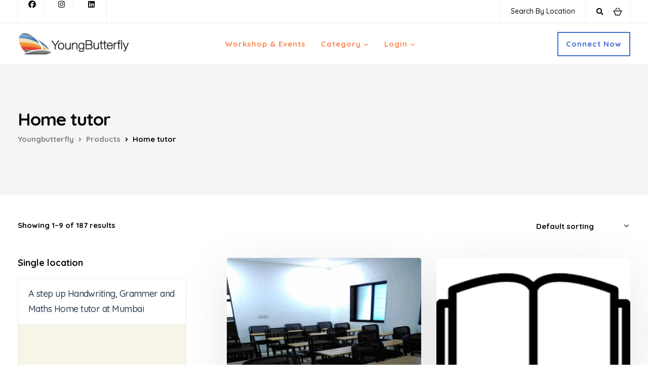

--- FILE ---
content_type: text/html; charset=UTF-8
request_url: https://youngbutterfly.in/Class-tag/home-tutor/
body_size: 38477
content:

<!DOCTYPE html>
<html lang="en-US">
   <head>
      <meta charset="UTF-8">
      <meta name="viewport" content="width=device-width, initial-scale=1.0" />
      <meta http-equiv="X-UA-Compatible" content="IE=edge">
              <meta name="theme-color" content="#406ACE" />
            <link rel="profile" href="https://gmpg.org/xfn/11">
            <link rel="pingback" href="https://youngbutterfly.in/xmlrpc.php" />
      <meta name='robots' content='index, follow, max-image-preview:large, max-snippet:-1, max-video-preview:-1' />
	<style>img:is([sizes="auto" i], [sizes^="auto," i]) { contain-intrinsic-size: 3000px 1500px }</style>
	
	<!-- This site is optimized with the Yoast SEO plugin v26.8 - https://yoast.com/product/yoast-seo-wordpress/ -->
	<title>Home tutor Archives - Youngbutterfly</title>
	<link rel="canonical" href="https://youngbutterfly.in/Class-tag/home-tutor/" />
	<link rel="next" href="https://youngbutterfly.in/Class-tag/home-tutor/page/2/" />
	<meta property="og:locale" content="en_US" />
	<meta property="og:type" content="article" />
	<meta property="og:title" content="Home tutor Archives - Youngbutterfly" />
	<meta property="og:url" content="https://youngbutterfly.in/Class-tag/home-tutor/" />
	<meta property="og:site_name" content="Youngbutterfly" />
	<meta name="twitter:card" content="summary_large_image" />
	<script type="application/ld+json" class="yoast-schema-graph">{"@context":"https://schema.org","@graph":[{"@type":"CollectionPage","@id":"https://youngbutterfly.in/Class-tag/home-tutor/","url":"https://youngbutterfly.in/Class-tag/home-tutor/","name":"Home tutor Archives - Youngbutterfly","isPartOf":{"@id":"https://youngbutterfly.in/#website"},"primaryImageOfPage":{"@id":"https://youngbutterfly.in/Class-tag/home-tutor/#primaryimage"},"image":{"@id":"https://youngbutterfly.in/Class-tag/home-tutor/#primaryimage"},"thumbnailUrl":"https://youngbutterfly.in/wp-content/uploads/2020/03/A-Step-up-1.jpg","breadcrumb":{"@id":"https://youngbutterfly.in/Class-tag/home-tutor/#breadcrumb"},"inLanguage":"en-US"},{"@type":"ImageObject","inLanguage":"en-US","@id":"https://youngbutterfly.in/Class-tag/home-tutor/#primaryimage","url":"https://youngbutterfly.in/wp-content/uploads/2020/03/A-Step-up-1.jpg","contentUrl":"https://youngbutterfly.in/wp-content/uploads/2020/03/A-Step-up-1.jpg","width":330,"height":220,"caption":"A step up"},{"@type":"BreadcrumbList","@id":"https://youngbutterfly.in/Class-tag/home-tutor/#breadcrumb","itemListElement":[{"@type":"ListItem","position":1,"name":"Home","item":"https://youngbutterfly.in/"},{"@type":"ListItem","position":2,"name":"Home tutor"}]},{"@type":"WebSite","@id":"https://youngbutterfly.in/#website","url":"https://youngbutterfly.in/","name":"Youngbutterfly.in","description":"Your Patners In Self Development","publisher":{"@id":"https://youngbutterfly.in/#organization"},"potentialAction":[{"@type":"SearchAction","target":{"@type":"EntryPoint","urlTemplate":"https://youngbutterfly.in/?s={search_term_string}"},"query-input":{"@type":"PropertyValueSpecification","valueRequired":true,"valueName":"search_term_string"}}],"inLanguage":"en-US"},{"@type":"Organization","@id":"https://youngbutterfly.in/#organization","name":"YoungButterfly","url":"https://youngbutterfly.in/","logo":{"@type":"ImageObject","inLanguage":"en-US","@id":"https://youngbutterfly.in/#/schema/logo/image/","url":"https://youngbutterfly.in/wp-content/uploads/2020/07/Logo_YoungButterfly.png","contentUrl":"https://youngbutterfly.in/wp-content/uploads/2020/07/Logo_YoungButterfly.png","width":1013,"height":1005,"caption":"YoungButterfly"},"image":{"@id":"https://youngbutterfly.in/#/schema/logo/image/"},"sameAs":["https://www.facebook.com/youngbutterfly.in","https://www.instagram.com/youngbutterfly.in/"]}]}</script>
	<!-- / Yoast SEO plugin. -->


<link rel='dns-prefetch' href='//capi-automation.s3.us-east-2.amazonaws.com' />
<link rel='dns-prefetch' href='//cdnjs.cloudflare.com' />
<link rel='dns-prefetch' href='//fonts.googleapis.com' />
<link rel='dns-prefetch' href='//cdn.jsdelivr.net' />
<link rel='preconnect' href='https://fonts.gstatic.com' crossorigin />
<link rel="alternate" type="application/rss+xml" title="Youngbutterfly &raquo; Feed" href="https://youngbutterfly.in/feed/" />
<link rel="alternate" type="application/rss+xml" title="Youngbutterfly &raquo; Comments Feed" href="https://youngbutterfly.in/comments/feed/" />
<link rel="alternate" type="application/rss+xml" title="Youngbutterfly &raquo; Home tutor Tag Feed" href="https://youngbutterfly.in/Class-tag/home-tutor/feed/" />
                <script type="text/javascript">
                    let mp_ajax_url = "https://youngbutterfly.in/wp-admin/admin-ajax.php";
                    var ajaxurl = "https://youngbutterfly.in/wp-admin/admin-ajax.php";
                    let mpwem_ajax_url = "https://youngbutterfly.in/wp-admin/admin-ajax.php";
                    let mpwem_currency_symbol = "&#8377;";
                    let mpwem_currency_position = "left";
                    let mpwem_currency_decimal = ".";
                    let mpwem_currency_thousands_separator = ",";
                    let mpwem_num_of_decimal = "2";
                    let mpwem_empty_image_url = "https://youngbutterfly.in/wp-content/plugins/mage-eventpress/assets/helper/images/no_image.png";
                    let mpwem_date_format = "D d M , yy";
                    //let mp_nonce = wp_create_nonce('mep-ajax-nonce');
                </script>
				<script type="text/javascript">
/* <![CDATA[ */
window._wpemojiSettings = {"baseUrl":"https:\/\/s.w.org\/images\/core\/emoji\/15.0.3\/72x72\/","ext":".png","svgUrl":"https:\/\/s.w.org\/images\/core\/emoji\/15.0.3\/svg\/","svgExt":".svg","source":{"concatemoji":"https:\/\/youngbutterfly.in\/wp-includes\/js\/wp-emoji-release.min.js?ver=33c5f7f4dd1696978e727b36b0c9abda"}};
/*! This file is auto-generated */
!function(i,n){var o,s,e;function c(e){try{var t={supportTests:e,timestamp:(new Date).valueOf()};sessionStorage.setItem(o,JSON.stringify(t))}catch(e){}}function p(e,t,n){e.clearRect(0,0,e.canvas.width,e.canvas.height),e.fillText(t,0,0);var t=new Uint32Array(e.getImageData(0,0,e.canvas.width,e.canvas.height).data),r=(e.clearRect(0,0,e.canvas.width,e.canvas.height),e.fillText(n,0,0),new Uint32Array(e.getImageData(0,0,e.canvas.width,e.canvas.height).data));return t.every(function(e,t){return e===r[t]})}function u(e,t,n){switch(t){case"flag":return n(e,"\ud83c\udff3\ufe0f\u200d\u26a7\ufe0f","\ud83c\udff3\ufe0f\u200b\u26a7\ufe0f")?!1:!n(e,"\ud83c\uddfa\ud83c\uddf3","\ud83c\uddfa\u200b\ud83c\uddf3")&&!n(e,"\ud83c\udff4\udb40\udc67\udb40\udc62\udb40\udc65\udb40\udc6e\udb40\udc67\udb40\udc7f","\ud83c\udff4\u200b\udb40\udc67\u200b\udb40\udc62\u200b\udb40\udc65\u200b\udb40\udc6e\u200b\udb40\udc67\u200b\udb40\udc7f");case"emoji":return!n(e,"\ud83d\udc26\u200d\u2b1b","\ud83d\udc26\u200b\u2b1b")}return!1}function f(e,t,n){var r="undefined"!=typeof WorkerGlobalScope&&self instanceof WorkerGlobalScope?new OffscreenCanvas(300,150):i.createElement("canvas"),a=r.getContext("2d",{willReadFrequently:!0}),o=(a.textBaseline="top",a.font="600 32px Arial",{});return e.forEach(function(e){o[e]=t(a,e,n)}),o}function t(e){var t=i.createElement("script");t.src=e,t.defer=!0,i.head.appendChild(t)}"undefined"!=typeof Promise&&(o="wpEmojiSettingsSupports",s=["flag","emoji"],n.supports={everything:!0,everythingExceptFlag:!0},e=new Promise(function(e){i.addEventListener("DOMContentLoaded",e,{once:!0})}),new Promise(function(t){var n=function(){try{var e=JSON.parse(sessionStorage.getItem(o));if("object"==typeof e&&"number"==typeof e.timestamp&&(new Date).valueOf()<e.timestamp+604800&&"object"==typeof e.supportTests)return e.supportTests}catch(e){}return null}();if(!n){if("undefined"!=typeof Worker&&"undefined"!=typeof OffscreenCanvas&&"undefined"!=typeof URL&&URL.createObjectURL&&"undefined"!=typeof Blob)try{var e="postMessage("+f.toString()+"("+[JSON.stringify(s),u.toString(),p.toString()].join(",")+"));",r=new Blob([e],{type:"text/javascript"}),a=new Worker(URL.createObjectURL(r),{name:"wpTestEmojiSupports"});return void(a.onmessage=function(e){c(n=e.data),a.terminate(),t(n)})}catch(e){}c(n=f(s,u,p))}t(n)}).then(function(e){for(var t in e)n.supports[t]=e[t],n.supports.everything=n.supports.everything&&n.supports[t],"flag"!==t&&(n.supports.everythingExceptFlag=n.supports.everythingExceptFlag&&n.supports[t]);n.supports.everythingExceptFlag=n.supports.everythingExceptFlag&&!n.supports.flag,n.DOMReady=!1,n.readyCallback=function(){n.DOMReady=!0}}).then(function(){return e}).then(function(){var e;n.supports.everything||(n.readyCallback(),(e=n.source||{}).concatemoji?t(e.concatemoji):e.wpemoji&&e.twemoji&&(t(e.twemoji),t(e.wpemoji)))}))}((window,document),window._wpemojiSettings);
/* ]]> */
</script>
<style id="woo-sctr-frontend-countdown-style" type="text/css">.woo-sctr-shortcode-wrap-wrap.woo-sctr-shortcode-wrap-wrap-salescountdowntimer{display:block;text-align:center;}.woo-sctr-shortcode-wrap-wrap.woo-sctr-shortcode-wrap-wrap-salescountdowntimer .woo-sctr-shortcode-countdown-1{color:#111111;background:#fe854f;padding:20px;}.woo-sctr-shortcode-wrap-wrap.woo-sctr-shortcode-wrap-wrap-salescountdowntimer.woo-sctr-sticky-top{background:#fe854f;}.woo-sctr-shortcode-wrap-wrap.woo-sctr-shortcode-wrap-wrap-salescountdowntimer .woo-sctr-shortcode-countdown-1 .woo-sctr-shortcode-countdown-value,.woo-sctr-shortcode-wrap-wrap.woo-sctr-shortcode-wrap-wrap-salescountdowntimer .woo-sctr-shortcode-countdown-1 .woo-sctr-shortcode-countdown-value-container{color:#ffb600;background:#fe854f;font-size:30px;}.woo-sctr-shortcode-wrap-wrap.woo-sctr-shortcode-wrap-wrap-salescountdowntimer .woo-sctr-shortcode-countdown-1 .woo-sctr-shortcode-countdown-text{font-size:20px;}</style><link rel='stylesheet' id='partial-payment-blocks-integration-css' href='https://youngbutterfly.in/wp-content/plugins/woo-wallet/build/partial-payment/style-index.css?ver=1.5.15' type='text/css' media='all' />
<style id='wp-emoji-styles-inline-css' type='text/css'>

	img.wp-smiley, img.emoji {
		display: inline !important;
		border: none !important;
		box-shadow: none !important;
		height: 1em !important;
		width: 1em !important;
		margin: 0 0.07em !important;
		vertical-align: -0.1em !important;
		background: none !important;
		padding: 0 !important;
	}
</style>
<link rel='stylesheet' id='wp-block-library-css' href='https://youngbutterfly.in/wp-includes/css/dist/block-library/style.min.css?ver=33c5f7f4dd1696978e727b36b0c9abda' type='text/css' media='all' />
<link rel='stylesheet' id='mep-blocks-style-css' href='https://youngbutterfly.in/wp-content/plugins/mage-eventpress/inc/../assets/blocks/style.css?ver=1769160405' type='text/css' media='all' />
<style id='classic-theme-styles-inline-css' type='text/css'>
/*! This file is auto-generated */
.wp-block-button__link{color:#fff;background-color:#32373c;border-radius:9999px;box-shadow:none;text-decoration:none;padding:calc(.667em + 2px) calc(1.333em + 2px);font-size:1.125em}.wp-block-file__button{background:#32373c;color:#fff;text-decoration:none}
</style>
<style id='global-styles-inline-css' type='text/css'>
:root{--wp--preset--aspect-ratio--square: 1;--wp--preset--aspect-ratio--4-3: 4/3;--wp--preset--aspect-ratio--3-4: 3/4;--wp--preset--aspect-ratio--3-2: 3/2;--wp--preset--aspect-ratio--2-3: 2/3;--wp--preset--aspect-ratio--16-9: 16/9;--wp--preset--aspect-ratio--9-16: 9/16;--wp--preset--color--black: #000000;--wp--preset--color--cyan-bluish-gray: #abb8c3;--wp--preset--color--white: #ffffff;--wp--preset--color--pale-pink: #f78da7;--wp--preset--color--vivid-red: #cf2e2e;--wp--preset--color--luminous-vivid-orange: #ff6900;--wp--preset--color--luminous-vivid-amber: #fcb900;--wp--preset--color--light-green-cyan: #7bdcb5;--wp--preset--color--vivid-green-cyan: #00d084;--wp--preset--color--pale-cyan-blue: #8ed1fc;--wp--preset--color--vivid-cyan-blue: #0693e3;--wp--preset--color--vivid-purple: #9b51e0;--wp--preset--gradient--vivid-cyan-blue-to-vivid-purple: linear-gradient(135deg,rgba(6,147,227,1) 0%,rgb(155,81,224) 100%);--wp--preset--gradient--light-green-cyan-to-vivid-green-cyan: linear-gradient(135deg,rgb(122,220,180) 0%,rgb(0,208,130) 100%);--wp--preset--gradient--luminous-vivid-amber-to-luminous-vivid-orange: linear-gradient(135deg,rgba(252,185,0,1) 0%,rgba(255,105,0,1) 100%);--wp--preset--gradient--luminous-vivid-orange-to-vivid-red: linear-gradient(135deg,rgba(255,105,0,1) 0%,rgb(207,46,46) 100%);--wp--preset--gradient--very-light-gray-to-cyan-bluish-gray: linear-gradient(135deg,rgb(238,238,238) 0%,rgb(169,184,195) 100%);--wp--preset--gradient--cool-to-warm-spectrum: linear-gradient(135deg,rgb(74,234,220) 0%,rgb(151,120,209) 20%,rgb(207,42,186) 40%,rgb(238,44,130) 60%,rgb(251,105,98) 80%,rgb(254,248,76) 100%);--wp--preset--gradient--blush-light-purple: linear-gradient(135deg,rgb(255,206,236) 0%,rgb(152,150,240) 100%);--wp--preset--gradient--blush-bordeaux: linear-gradient(135deg,rgb(254,205,165) 0%,rgb(254,45,45) 50%,rgb(107,0,62) 100%);--wp--preset--gradient--luminous-dusk: linear-gradient(135deg,rgb(255,203,112) 0%,rgb(199,81,192) 50%,rgb(65,88,208) 100%);--wp--preset--gradient--pale-ocean: linear-gradient(135deg,rgb(255,245,203) 0%,rgb(182,227,212) 50%,rgb(51,167,181) 100%);--wp--preset--gradient--electric-grass: linear-gradient(135deg,rgb(202,248,128) 0%,rgb(113,206,126) 100%);--wp--preset--gradient--midnight: linear-gradient(135deg,rgb(2,3,129) 0%,rgb(40,116,252) 100%);--wp--preset--font-size--small: 13px;--wp--preset--font-size--medium: 20px;--wp--preset--font-size--large: 36px;--wp--preset--font-size--x-large: 42px;--wp--preset--font-family--inter: "Inter", sans-serif;--wp--preset--font-family--cardo: Cardo;--wp--preset--spacing--20: 0.44rem;--wp--preset--spacing--30: 0.67rem;--wp--preset--spacing--40: 1rem;--wp--preset--spacing--50: 1.5rem;--wp--preset--spacing--60: 2.25rem;--wp--preset--spacing--70: 3.38rem;--wp--preset--spacing--80: 5.06rem;--wp--preset--shadow--natural: 6px 6px 9px rgba(0, 0, 0, 0.2);--wp--preset--shadow--deep: 12px 12px 50px rgba(0, 0, 0, 0.4);--wp--preset--shadow--sharp: 6px 6px 0px rgba(0, 0, 0, 0.2);--wp--preset--shadow--outlined: 6px 6px 0px -3px rgba(255, 255, 255, 1), 6px 6px rgba(0, 0, 0, 1);--wp--preset--shadow--crisp: 6px 6px 0px rgba(0, 0, 0, 1);}:where(.is-layout-flex){gap: 0.5em;}:where(.is-layout-grid){gap: 0.5em;}body .is-layout-flex{display: flex;}.is-layout-flex{flex-wrap: wrap;align-items: center;}.is-layout-flex > :is(*, div){margin: 0;}body .is-layout-grid{display: grid;}.is-layout-grid > :is(*, div){margin: 0;}:where(.wp-block-columns.is-layout-flex){gap: 2em;}:where(.wp-block-columns.is-layout-grid){gap: 2em;}:where(.wp-block-post-template.is-layout-flex){gap: 1.25em;}:where(.wp-block-post-template.is-layout-grid){gap: 1.25em;}.has-black-color{color: var(--wp--preset--color--black) !important;}.has-cyan-bluish-gray-color{color: var(--wp--preset--color--cyan-bluish-gray) !important;}.has-white-color{color: var(--wp--preset--color--white) !important;}.has-pale-pink-color{color: var(--wp--preset--color--pale-pink) !important;}.has-vivid-red-color{color: var(--wp--preset--color--vivid-red) !important;}.has-luminous-vivid-orange-color{color: var(--wp--preset--color--luminous-vivid-orange) !important;}.has-luminous-vivid-amber-color{color: var(--wp--preset--color--luminous-vivid-amber) !important;}.has-light-green-cyan-color{color: var(--wp--preset--color--light-green-cyan) !important;}.has-vivid-green-cyan-color{color: var(--wp--preset--color--vivid-green-cyan) !important;}.has-pale-cyan-blue-color{color: var(--wp--preset--color--pale-cyan-blue) !important;}.has-vivid-cyan-blue-color{color: var(--wp--preset--color--vivid-cyan-blue) !important;}.has-vivid-purple-color{color: var(--wp--preset--color--vivid-purple) !important;}.has-black-background-color{background-color: var(--wp--preset--color--black) !important;}.has-cyan-bluish-gray-background-color{background-color: var(--wp--preset--color--cyan-bluish-gray) !important;}.has-white-background-color{background-color: var(--wp--preset--color--white) !important;}.has-pale-pink-background-color{background-color: var(--wp--preset--color--pale-pink) !important;}.has-vivid-red-background-color{background-color: var(--wp--preset--color--vivid-red) !important;}.has-luminous-vivid-orange-background-color{background-color: var(--wp--preset--color--luminous-vivid-orange) !important;}.has-luminous-vivid-amber-background-color{background-color: var(--wp--preset--color--luminous-vivid-amber) !important;}.has-light-green-cyan-background-color{background-color: var(--wp--preset--color--light-green-cyan) !important;}.has-vivid-green-cyan-background-color{background-color: var(--wp--preset--color--vivid-green-cyan) !important;}.has-pale-cyan-blue-background-color{background-color: var(--wp--preset--color--pale-cyan-blue) !important;}.has-vivid-cyan-blue-background-color{background-color: var(--wp--preset--color--vivid-cyan-blue) !important;}.has-vivid-purple-background-color{background-color: var(--wp--preset--color--vivid-purple) !important;}.has-black-border-color{border-color: var(--wp--preset--color--black) !important;}.has-cyan-bluish-gray-border-color{border-color: var(--wp--preset--color--cyan-bluish-gray) !important;}.has-white-border-color{border-color: var(--wp--preset--color--white) !important;}.has-pale-pink-border-color{border-color: var(--wp--preset--color--pale-pink) !important;}.has-vivid-red-border-color{border-color: var(--wp--preset--color--vivid-red) !important;}.has-luminous-vivid-orange-border-color{border-color: var(--wp--preset--color--luminous-vivid-orange) !important;}.has-luminous-vivid-amber-border-color{border-color: var(--wp--preset--color--luminous-vivid-amber) !important;}.has-light-green-cyan-border-color{border-color: var(--wp--preset--color--light-green-cyan) !important;}.has-vivid-green-cyan-border-color{border-color: var(--wp--preset--color--vivid-green-cyan) !important;}.has-pale-cyan-blue-border-color{border-color: var(--wp--preset--color--pale-cyan-blue) !important;}.has-vivid-cyan-blue-border-color{border-color: var(--wp--preset--color--vivid-cyan-blue) !important;}.has-vivid-purple-border-color{border-color: var(--wp--preset--color--vivid-purple) !important;}.has-vivid-cyan-blue-to-vivid-purple-gradient-background{background: var(--wp--preset--gradient--vivid-cyan-blue-to-vivid-purple) !important;}.has-light-green-cyan-to-vivid-green-cyan-gradient-background{background: var(--wp--preset--gradient--light-green-cyan-to-vivid-green-cyan) !important;}.has-luminous-vivid-amber-to-luminous-vivid-orange-gradient-background{background: var(--wp--preset--gradient--luminous-vivid-amber-to-luminous-vivid-orange) !important;}.has-luminous-vivid-orange-to-vivid-red-gradient-background{background: var(--wp--preset--gradient--luminous-vivid-orange-to-vivid-red) !important;}.has-very-light-gray-to-cyan-bluish-gray-gradient-background{background: var(--wp--preset--gradient--very-light-gray-to-cyan-bluish-gray) !important;}.has-cool-to-warm-spectrum-gradient-background{background: var(--wp--preset--gradient--cool-to-warm-spectrum) !important;}.has-blush-light-purple-gradient-background{background: var(--wp--preset--gradient--blush-light-purple) !important;}.has-blush-bordeaux-gradient-background{background: var(--wp--preset--gradient--blush-bordeaux) !important;}.has-luminous-dusk-gradient-background{background: var(--wp--preset--gradient--luminous-dusk) !important;}.has-pale-ocean-gradient-background{background: var(--wp--preset--gradient--pale-ocean) !important;}.has-electric-grass-gradient-background{background: var(--wp--preset--gradient--electric-grass) !important;}.has-midnight-gradient-background{background: var(--wp--preset--gradient--midnight) !important;}.has-small-font-size{font-size: var(--wp--preset--font-size--small) !important;}.has-medium-font-size{font-size: var(--wp--preset--font-size--medium) !important;}.has-large-font-size{font-size: var(--wp--preset--font-size--large) !important;}.has-x-large-font-size{font-size: var(--wp--preset--font-size--x-large) !important;}
:where(.wp-block-post-template.is-layout-flex){gap: 1.25em;}:where(.wp-block-post-template.is-layout-grid){gap: 1.25em;}
:where(.wp-block-columns.is-layout-flex){gap: 2em;}:where(.wp-block-columns.is-layout-grid){gap: 2em;}
:root :where(.wp-block-pullquote){font-size: 1.5em;line-height: 1.6;}
</style>
<link rel='stylesheet' id='contact-form-7-css' href='https://youngbutterfly.in/wp-content/plugins/contact-form-7/includes/css/styles.css?ver=6.1.4' type='text/css' media='all' />
<link rel='stylesheet' id='bootstrap-css' href='https://youngbutterfly.in/wp-content/themes/ekko/core/assets/css/bootstrap.min.css?ver=33c5f7f4dd1696978e727b36b0c9abda' type='text/css' media='all' />
<link rel='stylesheet' id='keydesign-style-css' href='https://youngbutterfly.in/wp-content/themes/ekko/style.css?ver=33c5f7f4dd1696978e727b36b0c9abda' type='text/css' media='all' />
<link rel='stylesheet' id='kd-addon-style-css' href='https://youngbutterfly.in/wp-content/plugins/keydesign-addon/assets/css/kd_vc_front.css?ver=33c5f7f4dd1696978e727b36b0c9abda' type='text/css' media='all' />
<style id='kd-addon-style-inline-css' type='text/css'>
.tt_button:hover .iconita,
.tt_button.second-style .iconita,
#single-page #comments input[type="submit"]:hover,
.tt_button.tt_secondary_button,
.tt_button.tt_secondary_button .iconita,
.team-carousel .owl-item .team-member.design-creative .team-socials a,
.format-quote .entry-wrapper:before,
.blog-single-title a:hover,
.upper-footer i:hover,
.kd-price-block .pb-price,
.team-member.design-classic .kd-team-contact a:hover,
#commentform #submit:hover,
.tab-text-container ul>li:before, .side-content-text ul>li:before, .wpb_text_column ul>li:before,
.modal-content-contact .redux-social-media-list i:hover,
.related-content .portfolio .post-link:hover,
.related-content .portfolio h5 a:hover,
#posts-content .post-link:hover,
.team-member.design-classic .team-socials .fa,
.vc_grid-item-mini .blog-detailed-grid .vc_gitem-post-data.vc_gitem-post-data-source-post_date p:before,
.vc_grid-item-mini .blog-detailed-grid .vc_gitem-post-data.vc_gitem-post-data-source-post_date div:before,
#posts-content.blog-detailed-grid .entry-meta a:hover,
.woocommerce div.product .woocommerce-tabs ul.tabs li.active a,
.woocommerce div.product .woocommerce-tabs ul.tabs li a:hover,
.large-counter .kd_counter_units,
.footer_widget .redux-social-media-list i,
.woocommerce ul.products li.product .categories a:hover,
#single-page .bbp-login-form .user-submit:hover,
.woocommerce-page ul.products li.product.woo-minimal-style .button, .woocommerce-page ul.products li.product.woo-minimal-style .added_to_cart,
.menubar #main-menu .navbar-nav .mega-menu.menu-item-has-children .dropdown:hover > a,
.key-icon-box .ib-link a,
.footer-bar .footer-nav-menu ul li a:hover,
#popup-modal .close:hover,
body.maintenance-mode .container h2,
.wpb-js-composer .vc_tta-container .vc_tta.vc_tta-style-classic .vc_tta-tabs-container .vc_tta-tabs-list li.vc_active a,
.wpb-js-composer .vc_tta-container .vc_tta.vc_tta-style-classic .vc_tta-tabs-container .vc_tta-tabs-list li a:hover,
blockquote:before,
.feature-sections-wrapper .feature-sections-tabs .nav-tabs a:hover .fa,
.feature-sections-wrapper .feature-sections-tabs .nav-tabs li.active a .fa,
.woocommerce nav.woocommerce-pagination ul li a:hover,
.port-prev.tt_button,
.port-next.tt_button,
.upper-footer .socials-widget a:hover .fa,
.woocommerce .woocommerce-form-login .button:hover,
.footer_widget ul a:hover,
.side-content-text ul li:before,
span.bbp-admin-links a:hover,
#bbpress-forums #bbp-single-user-details #bbp-user-navigation a:hover,
.vc_grid-item-mini .vc_gitem-post-data.vc_gitem-post-data-source-post_date div:before,
.vc_grid-item-mini .vc_gitem-post-data.vc_gitem-post-data-source-post_author a:before,
.vc_grid-item-mini .blog-detailed-grid .vc_btn3-container:hover a,
.feature-sections-wrapper .feature-sections-tabs .nav-tabs a:hover,
.topbar-lang-switcher ul li a:hover span,
.feature-sections-wrapper .feature-sections-tabs .nav-tabs li.active a,
div.bbp-breadcrumb a:hover,
#bbpress-forums div.bbp-topic-author a.bbp-author-name, #bbpress-forums div.bbp-reply-author a.bbp-author-name,
.kd_pie_chart .kd-piechart-icon,
.row .vc_toggle_size_md.vc_toggle_simple .vc_toggle_title:hover h4,
.row .vc_toggle_size_md.vc_toggle_default .vc_toggle_title:hover h4,
.woocommerce .checkout_coupon .button:hover:hover,
.woocommerce-page #payment #place_order:hover,
.team-member.design-minimal .team-socials a,
.woocommerce-cart #single-page table.cart .button:hover,
.woocommerce-cart #single-page table.cart .actions .button:hover,
.wpb-js-composer .vc_tta-container .vc_tta-color-white.vc_tta-style-modern .vc_tta-tab.vc_active a,
.team-member.design-two:hover .team-socials .fa:hover,
.team-member.design-two .team-socials .fa:hover,
#single-page .return-to-shop a:hover,
.woocommerce-error a, .woocommerce-info a, .woocommerce-message a,
.woocommerce-cart .wc-proceed-to-checkout a.checkout-button:hover,
.navbar-nav li.dropdown:hover .dropdown-menu:hover li a:hover,
.woocommerce ul.products li.product h2:hover,
.keydesign-cart .buttons .btn, .woocommerce .keydesign-cart .buttons .btn,
.woocommerce #payment #place_order:hover, .woocommerce-page #payment #place_order:hover,
.portfolio-meta.share-meta .fa:hover,
.woocommerce-account #single-page .woocommerce-Button:hover,
.woocommerce #respond input#submit:hover,
.woocommerce-page ul.products li.product.woo-minimal-style .button:hover,
.woocommerce-page ul.products li.product.woo-minimal-style .added_to_cart:hover,
.blog_widget ul li a:hover,
#posts-content .entry-meta a:hover,
.woocommerce a.button:hover,
.keydesign-cart:hover .cart-icon,
#comments input[type="submit"],
.search-submit:hover,
.blog-single-content .tags a,
.lower-footer a:hover,
#posts-content .post .blog-single-title a:hover,
#posts-content.blog-minimal-list .blog-single-title a:hover,
#posts-content.blog-img-left-list .blog-single-title a:hover,
.socials-widget a:hover .fa, .socials-widget a:hover,
#customizer .ekko-tooltip,
.footer_widget .menu li a:hover,
.row .vc_toggle_size_md.vc_toggle_simple .vc_toggle_title:hover h4,
#single-page .single-page-content .widget ul li a:hover,
#comments .reply a:hover,
#comments .comment-meta a:hover,
#kd-slider .secondary_slider,
#single-page .single-page-content .widget ul li.current-menu-item a,
.team-socials .fa:hover,
#posts-content .post .tt_button:hover .fa,
#posts-content .post .tt_button:hover,
.topbar-socials a:hover .fa,
.pricing .pricing-price,
.pricing-table .tt_button,
.topbar-phone .iconsmind-Telephone ,
.topbar-email .iconsmind-Mail,
.modal-content-contact .key-icon-box .service-heading a:hover,
.pricing-table.active .tt_button:hover,
.footer-business-content a:hover,
.vc_grid-item-mini .vc_gitem-zone .vc_btn3.vc_btn3-style-custom,
.star-rating span,
.es-accordion .es-heading h4 a:hover,
.keydesign-cart ul.product_list_widget .cart-item:hover,
.woocommerce .keydesign-cart ul.product_list_widget .cart-item:hover,
#customizer .options a:hover i,
.woocommerce .price_slider_wrapper .price_slider_amount .button,
#customizer .options a:hover,
#single-page input[type="submit"]:hover,
#posts-content .post input[type="submit"]:hover,
.active .pricing-option .fa,
#comments .reply a:hover,
.meta-content .tags a:hover,
.navigation.pagination .next,
.woocommerce-cart  #single-page table.cart .product-name a:hover,
.navigation.pagination .prev,
.product_meta a:hover,
.tags a:hover, .tagcloud a:hover,
.tt_button.second-style,
.lower-footer .pull-right a:hover,
.woocommerce-review-link:hover,
.section .wpcf7-mail-sent-ok,
.blog-header-form .wpcf7-mail-sent-ok,
.upper-footer .modal-menu-item,
.video-socials a:hover .fa,
.kd_pie_chart .pc-link a:hover,
.vc_grid-item-mini .vc_gitem_row .vc_gitem-col h4:hover,
.fa,
.wpcf7 .wpcf7-submit:hover,
.contact .wpcf7-response-output,
.video-bg .secondary-button:hover,
#headerbg li a.active,
#headerbg li a.active:hover,
.footer-nav a:hover ,
.wpb_wrapper .menu a:hover ,
.text-danger,
.blog_widget ul li a:before,
.pricing .fa,
.content-area .vc_grid .vc_gitem-zone-c .vc_general,
code,
#single-page .single-page-content ul li:before,
.subscribe-form header .wpcf7-submit,
#posts-content .page-content ul li:before,
.chart-content .nc-icon-outline,
.chart,
.row .vc_custom_heading a:hover,
.secondary-button-inverse,
.primary-button.button-inverse:hover,
.primary-button,
a,
.kd-process-steps .pss-step-number span,
.navbar-default .navbar-nav > .active > a,
.pss-link a:hover,
.kd_number_string,
.featured_content_parent .active-elem h4,
.contact-map-container .toggle-map:hover .fa,
.contact-map-container .toggle-map:hover,
.testimonials.slider .tt-container:before,
.tt_button:hover,
.nc-icon-outline,
.content-area .vc_grid-item-mini:hover .vc_gitem-zone-c .vc_gitem_row .vc_gitem-col h4,
.woocommerce ul.products li.product h3:hover,
.wpb_text_column ol>li:before,
.wpb_text_column ul>li:before,
.key-icon-box .ib-link a:hover,
.features-tabs .tab-controls li a:hover,
.features-tabs.tab-img-fullwidth li.active a,
.wp-block-button .wp-block-button__link:hover,
.wp-block-archives li a:hover,
.wp-block-categories.wp-block-categories-list li a:hover {
			color: #406ACE;
	}

	.play-btn-primary-color .play-video:hover,
	.play-btn-primary-color .play-video,
	.play-btn-primary-color.play-video:hover,
	.play-btn-primary-color.play-video,
	.search .search-form .search-field,
	.feature-sections-wrapper .feature-sections-tabs .nav-tabs li.active a,
	.blog_widget .woocommerce-product-search .search-field,
	.features-tabs.tab-img-fullwidth li.active a,
	.pricing-table.active,
	.key-icon-box:hover .ib-wrapper,
	.cb-container:hover,
	.modal-content-inner .wpcf7-not-valid-tip,
	.section .wpcf7-mail-sent-ok,
	.fa.toggle-map-info:hover,
	.blog-header-form .wpcf7-mail-sent-ok,
	.blog-header-form .wpcf7-not-valid-tip,
	.section .wpcf7-not-valid-tip,
	.kd-side-panel .wpcf7-not-valid-tip,
	.kd-process-steps.process-checkbox-template .pss-item:before,
	.kd-process-steps.process-checkbox-template,
	.kd-separator,
	.kd-separator .kd-separator-line {
		border-color: #406ACE;
	}

#single-page .bbp-login-form .user-submit,
.bbpress #user-submit,
.gform_wrapper .gform_footer input.button,
.gform_wrapper .gform_footer input[type=submit],
input[type="button"].ninja-forms-field,
.modal-content-inner .wpcf7-submit:hover,
.searchform #searchsubmit,
#kd-slider,
.kd-contact-form.light_background .wpcf7 .wpcf7-submit,
.footer-newsletter-form .wpcf7 .wpcf7-submit,
.kd_progressbarfill,
.phone-wrapper,
.wpb_wrapper #loginform .button,
.woocommerce input.button,
.email-wrapper,
.woocommerce ul.products li.product .added_to_cart:hover,
.footer-business-info.footer-socials a:hover,
.parallax.with-overlay:after,
.content-area .vc_grid-filter>.vc_grid-filter-item span:after,
.tt_button.tt_secondary_button:hover,
.pricing-table .tt_button:hover,
.modal-content-inner .wpcf7-not-valid-tip,
.kd-side-panel .wpcf7-not-valid-tip,
.tt_button.second-style:hover,
.pricing-table.active .tt_button,
#customizer .screenshot a,
.heading-separator,
.blog-header-form .wpcf7-not-valid-tip,
.section .wpcf7-not-valid-tip,
.port-prev.tt_button:hover,
.port-next.tt_button:hover,
 .owl-buttons div:hover,
.row .vc_toggle_default .vc_toggle_icon,
.row .vc_toggle_default .vc_toggle_icon::after,
.row .vc_toggle_default .vc_toggle_icon::before,
.woocommerce #respond input#submit,
.woocommerce a.button,
.upper-footer .modal-menu-item:hover,
.contact-map-container .toggle-map,
.portfolio-item .portfolio-content,
.tt_button,
 .owl-dot span,
.woocommerce a.remove:hover,
.pricing .secondary-button.secondary-button-inverse:hover,
.with-overlay .parallax-overlay,
.secondary-button.secondary-button-inverse:hover,
.secondary-button,
#kd-slider .bullet-bar.tparrows,
.primary-button.button-inverse,
#posts-content .post input[type="submit"],
.btn-xl,
.with-overlay,
.vc_grid-item-mini .vc_gitem-zone .vc_btn3.vc_btn3-style-custom:hover,
.woocommerce .price_slider_wrapper .ui-slider-horizontal .ui-slider-range,
.separator,
.woocommerce button.button,
.cb-container.cb_main_color:hover,
.keydesign-cart .buttons .btn:hover,
.woocommerce .keydesign-cart .buttons .btn:hover,
.woocommerce ul.products li.product .button:hover,
#single-page #comments input[type="submit"]:hover,
.contact-map-container .toggle-map:hover,
.wpcf7 .wpcf7-submit:hover,
.owl-dot span,
.features-tabs .tab.active,
.pricing-table.DetailedStyle.active .pricing-title .pricing-title-content,
.content-area .vc_grid .vc-gitem-zone-height-mode-auto.vc_gitem-zone.vc_gitem-zone-a:before,
.row .vc_toggle_simple .vc_toggle_title:hover .vc_toggle_icon::after,
.row .vc_toggle_simple .vc_toggle_title:hover .vc_toggle_icon::before,
.wpcf7 .wpcf7-submit,
.navigation.pagination .next:hover,
#single-page .vc_col-sm-3 .wpcf7 .wpcf7-submit,
.spinner:before,
.fa.toggle-map-info:hover,
.content-area .vc_grid .vc_gitem-zone-c .vc_general:hover,
.content-area .vc_grid-item-mini .vc_gitem-animate-fadeIn .vc_gitem-zone.vc_gitem-zone-a:before,
.keydesign-cart .badge,
.tags a:after, .tagcloud a:after,
div.wpcf7 .wpcf7-form .ajax-loader,
#bbp_search_submit,
#commentform #submit,
footer.underline-effect .navbar-footer li a:after,
footer.underline-effect .footer_widget .menu li a:after,
#main-menu.underline-effect .navbar-nav .mega-menu .dropdown-menu .menu-item a:after,
#main-menu.underline-effect .navbar-nav .menu-item .dropdown-menu .menu-item a:after,
.kd-process-steps.process-checkbox-template .pss-step-number span:before, .kd-process-steps.process-checkbox-template .pss-step-number:before, .kd-process-steps.process-checkbox-template .pss-item:before,
.blog-page-numbers li.active a,
.woocommerce nav.woocommerce-pagination ul li span.current,
.woocommerce span.onsale,
.team-member.design-classic .kd-team-contact .kd-team-email:before,
.team-member.design-classic .kd-team-contact .kd-team-phone:before,
.team-member.design-creative .team-image:before,
.team-member.design-creative .team-content-hover:before,
.testimonials.slider.with-image .tt-content .tt-container,
.ib-hover-2.key-icon-box:hover .ib-wrapper,
#main-menu.background-dropdown-effect .navbar-nav .menu-item-has-children .dropdown-menu a:hover,
.team-member.design-classic .team-socials a:after,
.woocommerce .price_slider_wrapper .ui-slider .ui-slider-handle,
.navigation.pagination .prev:hover,
.kd-panel-phone:after, .kd-panel-email:after,
.kd-panel-social-list .redux-social-media-list a:after,
footer.underline-effect .footer_widget ul li.cat-item a:after,
.play-btn-primary-color .play-video,
.wp-block-button__link {
			background-color: #406ACE;
	}

::selection {
			background-color: #406ACE;
	}

::-moz-selection {
			background-color: #406ACE;
	}

#single-page .bbp-login-form .user-submit,
#single-page #comments input[type="submit"]:hover,
.navigation.pagination .next,
.navigation.pagination .prev,
.upper-footer .modal-menu-item,
.wpcf7 .wpcf7-submit:hover,
.tt_button,
.navigation.pagination .next, .navigation.pagination .prev,
.woocommerce ul.products li.product .button:hover,
.woocommerce .price_slider_wrapper .ui-slider .ui-slider-handle,
.pricing.active,
.vc_grid-item-mini .vc_gitem-zone .vc_btn3.vc_btn3-style-custom,
.primary-button.button-inverse:hover,
.primary-button.button-inverse,
.keydesign-cart .buttons .btn, .woocommerce .keydesign-cart .buttons .btn,
.wpcf7 .wpcf7-submit,
.wpb_wrapper #loginform .button,
 .owl-buttons div:hover,
.woocommerce button.button,
.woocommerce a.button,
.content-area .vc_grid .vc_gitem-zone-c .vc_general,
#commentform #submit,
.wp-block-button__link,
#posts-content .post input[type="submit"],
.woocommerce ul.products li.product .added_to_cart,
.woocommerce input.button,
 .owl-dot.active span,
 .owl-dot:hover span {
			border: 2px solid #406ACE;
	}

div.wpcf7 .wpcf7-form .ajax-loader {
			border: 5px solid #406ACE;
	}

.blog_widget .woocommerce-product-search .search-field, .blog_widget .search-form .search-field,
.page-404 .tt_button,
#wrapper .widget-title,
.blockquote-reverse,
.testimonials.slider  .owl-dot.active span,
.tags a:hover, .tagcloud a:hover,
.contact-map-container .toggle-map:hover,
.navigation.pagination .next:hover, .navigation.pagination .prev:hover,
.contact .wpcf7-response-output,
.video-bg .secondary-button,
#single-page .single-page-content .widget .widgettitle,
.image-bg .secondary-button,
.contact .wpcf7-form-control-wrap textarea.wpcf7-form-control:focus,
.contact .wpcf7-form-control-wrap input.wpcf7-form-control:focus,
.team-member-down:hover .triangle,
.team-member:hover .triangle,
.features-tabs .tab.active:after,
.tabs-image-left.features-tabs .tab.active:after,
.secondary-button-inverse,
.kd-process-steps.process-number-template ul li:hover,
.wpb-js-composer .vc_tta-container .vc_tta.vc_tta-style-classic .vc_tta-tabs-container .vc_tta-tabs-list li.vc_active a,
.vc_separator .vc_sep_holder .vc_sep_line {
			border-color: #406ACE;
	}

	.wpb-js-composer .vc_tta-container  .vc_tta-tabs.vc_tta-tabs-position-left .vc_tta-tab:before {
	    border-right: 9px solid #406ACE;
	}

	.wpb-js-composer .vc_tta-container .vc_tta.vc_tta-style-classic .vc_tta-tabs-container .vc_tta-tabs-list li:before {
	    border-top: 9px solid #406ACE;
	}

	.tt_button.btn_secondary_color.tt_secondary_button:hover,
	.tt_button.btn_secondary_color,
	#wrapper.btn-hover-2 .wpcf7 .wpcf7-submit:hover,
	.btn-hover-2 #commentform #submit:hover,
	.btn-hover-2 .kd-panel-contact .wpcf7-submit:hover,
	.play-btn-secondary-color .play-video {
		background-color: #DD9933;
	}

	.tt_button.btn_secondary_color.tt_secondary_button,
	.tt_button.btn_secondary_color:hover {
		color: #DD9933;
	}

	.tt_button.btn_secondary_color {
		border: 2px solid #DD9933;
	}

	.play-btn-secondary-color .play-video:hover,
	.play-btn-secondary-color .play-video,
	.play-btn-secondary-color.play-video:hover,
	.play-btn-secondary-color.play-video,
	#wrapper.btn-hover-2 .wpcf7 .wpcf7-submit:hover,
	.btn-hover-2 #commentform #submit:hover,
	.btn-hover-2 .kd-panel-contact .wpcf7-submit:hover {
		border-color: #DD9933;
	}

h1,h2,h3,h4,h5,
.kd_progress_bar .kd_progb_head .kd-progb-title h4,
 .es-accordion .es-heading h4 a,
.wpb-js-composer .vc_tta-color-white.vc_tta-style-modern .vc_tta-tab>a:hover,
#comments .fn,
#comments .fn a,
.portfolio-block h4,
.rw-author-details h4,
.testimonials.slider .author,
.vc_grid-item-mini .vc_gitem_row .vc_gitem-col h4,
.team-content h5,
.key-icon-box .service-heading,
.post a:hover,
.kd_pie_chart .kd_pc_title,
.kd_pie_chart .pc-link a,
.testimonials .tt-content h4,
.kd-photobox .phb-content h4,
.kd-process-steps .pss-text-area h4,
.widget-title,
.kd-promobox .prb-content h4,
.bp-content h4,
.reply-title,
.product_meta,
.blog-header .section-heading,
.testimonial-cards .tcards-title,
.testimonial-cards .tcards_header .tcards-name,
.woocommerce-result-count,
.pss-link a,
.navbar-default .nav li a,
.logged-in .navbar-nav a, .navbar-nav .menu-item a,
.woocommerce table.shop_attributes th,
.portfolio-block strong,
.keydesign-cart .nc-icon-outline-cart,
.portfolio-meta.share-meta .fa,
.subscribe input[type="submit"],
.es-accordion .es-speaker-container .es-speaker-name,
.pricing-title,
.woocommerce-cart  #single-page table.cart .product-name a,
.wpb-js-composer .vc_tta-container .vc_tta-color-white.vc_tta-style-modern .vc_tta-tab>a,
.rw_rating .rw-title,
.group_table .label,
.cb-container.cb_transparent_color:hover .cb-heading,
.app-gallery .ag-section-desc h4,
.single-post .wpb_text_column strong,
 .owl-buttons div,
#single-page .single-page-content .widget ul li a,
.modal-content-contact .key-icon-box .service-heading a,
.woocommerce-ordering select,
.woocommerce div.product .woocommerce-tabs .panel #reply-title,
.page-404 .section-subheading,
.showcoupon:hover,
.pricing-table .pricing-img .fa,
.navbar-default .navbar-nav > li > a:hover,
.testimonials.slider.with-image .tt-container h6,
.socials-widget a:hover .fa, .socials-widget a:hover,
.owl-nav div,
#comments label,
.author-box-wrapper .author-name h6,
.keydesign-cart .empty-cart,
.play-video:hover .fa-play,
.author-website,
.post-link:hover,
#comments .reply a:hover,
.author-desc-wrapper a:hover,
.blog-single-content .tags a:hover,
.woocommerce #coupon_code, .woocommerce .quantity .qty,
.kd-price-block .pb-content-wrap .pb-pricing-wrap,
.blog-single-title a,
.topbar-phone a:hover,
.topbar-email a:hover,
#menu-topbar-menu li a:hover,
.navbar-topbar li a:hover,
.fa.toggle-search:hover,
.business-info-header .fa,
.tt_secondary_button.tt_third_button:hover,
.tt_secondary_button.tt_third_button:hover .fa,
.keydesign-cart .subtotal,
#single-page p.cart-empty,
blockquote cite,
.cta-icon .fa,
.pricing .pricing-option strong,
.pricing-table.DetailedStyle .pricing .pricing-price,
body.maintenance-mode .countdown,
.mobile-cart .keydesign-cart,
body.woocommerce-page .entry-header .section-heading,
.feature-sections-wrapper .feature-sections-tabs .nav-tabs a,
.team-member.design-minimal .team-socials a:hover,
.content-area .vc_grid-filter>.vc_grid-filter-item:hover>span,
.key-icon-box .ib-link a:hover,
.feature-sections-wrapper .side-content-wrapper .simple-link:hover,
.woocommerce ul.products li.product .price,
.woocommerce-page ul.products li.product.woo-minimal-style:hover .button:hover,
.breadcrumbs,
.kd_pie_chart .pc_percent_container,
.product_meta a:hover,
.navbar-default .nav:hover > li.dropdown:hover > a,
.menubar #main-menu .navbar-nav .mega-menu.menu-item-has-children .dropdown > a,
#posts-content.blog-detailed-grid .entry-meta a,
.woocommerce nav.woocommerce-pagination ul li a,
.content-area .vc_grid-filter>.vc_grid-filter-item.vc_active>span,
.feature-sections-wrapper .feature-sections-tabs .nav-tabs a .fa,
.vc_toggle_simple .vc_toggle_title .vc_toggle_icon::after,
.vc_toggle_simple .vc_toggle_title .vc_toggle_icon::before,
.testimonials .tt-content .content,
.wpb-js-composer .es-accordion .es-time,
.wpb-js-composer .es-accordion .es-time .fa-clock-o,
.related-content .portfolio .post-link,
.vc_custom_heading.post-link,
#posts-content .post-link {
			color: #0a0a0a;
	}


.ib-link.iconbox-main-color a:hover  {
			color: #0a0a0a !important;
	}

.vc_toggle.vc_toggle_default .vc_toggle_icon,
.row .vc_toggle_size_md.vc_toggle_default .vc_toggle_title .vc_toggle_icon:before,
.row .vc_toggle_size_md.vc_toggle_default .vc_toggle_title .vc_toggle_icon:after,
.searchform #searchsubmit:hover {
			background-color: #0a0a0a;
	}

.menubar #main-menu .navbar-nav .mega-menu.menu-item-has-children .dropdown > a {
			color: #FE854F !important;
	}

.navbar-default .navbar-toggle .icon-bar {
		background-color: #FE854F;
}

	.kd-contact-form.light_background .wpcf7 .wpcf7-submit:hover {
		background-color: #0a0a0a!important;
	}

	.kd_counter_number:after {
		background-color: #000000;
	}

	.testimonials.slider .owl-dot:hover span {
		border-color: #0a0a0a;
	}

	.cb-container.cb_transparent_color:hover .cb-text-area p {
		color: #000000;
	}

	.wpcf7 .wpcf7-text::-webkit-input-placeholder { color: #0a0a0a; }
	.wpcf7 .wpcf7-text::-moz-placeholder { color: #0a0a0a; }
	.wpcf7 .wpcf7-text:-ms-input-placeholder { color: #0a0a0a; }
	.wpcf7-form-control-wrap .wpcf7-textarea::-webkit-input-placeholder { color: #0a0a0a; }
	.wpcf7-form-control-wrap .wpcf7-textarea::-moz-placeholder {color: #0a0a0a; }
	.wpcf7-form-control-wrap .wpcf7-textarea:-ms-input-placeholder {color: #0a0a0a; }

	.footer-newsletter-form .wpcf7-form .wpcf7-email,
	.footer-business-info.footer-socials a,
	.upper-footer {
		background-color: #2D2D2D;
	}

	.upper-footer {
		border-color: #2D2D2D;
	}

.footer-business-info,
.lower-footer {
			background-color: #212121;
	}

	.lower-footer, .upper-footer, .upper-footer .socials-widget .fa, .footer_widget p {
		color: #FFFFFF;
	}

	.lower-footer a, .upper-footer a {
		color:  !important;
	}

	.lower-footer a:hover, .upper-footer a:hover {
		color:  !important;
	}

	.upper-footer i,
	.upper-footer .widget-title, .upper-footer .modal-menu-item {
		color: #FFFFFF;
	}

.upper-footer .widget-title, .upper-footer #wp-calendar caption, .footer_widget .menu li a, ul li.cat-item a, .footer-nav-menu .navbar-footer li a, .lower-footer span, .lower-footer a {
				font-family: Roboto;
				font-size: 14px;
			}



.transparent-navigation .navbar.navbar-default.navbar-shrink .topbar-lang-switcher ul:not(:hover) li a,
.transparent-navigation .navbar.navbar-default.navbar-shrink .topbar-search .fa.toggle-search,
.transparent-navigation .navbar.navbar-default.navbar-shrink #menu-topbar-menu li a,
.transparent-navigation .navbar.navbar-default.navbar-shrink .navbar-topbar li a,
.transparent-navigation .navbar.navbar-default.navbar-shrink .topbar-phone .iconsmind-Telephone,
.transparent-navigation .navbar.navbar-default.navbar-shrink .topbar-email .iconsmind-Mail,
.transparent-navigation .navbar.navbar-default.navbar-shrink .topbar-phone a,
.transparent-navigation .navbar.navbar-default.navbar-shrink .topbar-email a,
.transparent-navigation .navbar.navbar-default.navbar-shrink .topbar-contact .fa,
.topbar-lang-switcher ul li a,
.cart-icon-container,
.topbar-lang-switcher,
.topbar-menu,
.topbar-search,
.fa.toggle-search,
.topbar-phone .iconsmind-Telephone, .topbar-email .iconsmind-Mail,
.topbar .redux-social-media-list a .fa,
.navbar.navbar-default .topbar-phone a, .navbar.navbar-default .topbar-email a,
.navbar.navbar-default .topbar-opening-hours, .transparent-navigation .navbar.navbar-default.navbar-shrink .topbar-opening-hours {
	color: #0C0C0C !important;
}
.keydesign-cart svg {
	fill: #0C0C0C !important;
}

.topbar-lang-switcher ul li a:hover span,
.topbar-search .fa.toggle-search:hover,
#menu-topbar-menu a:hover,
.topbar .redux-social-media-list a:hover .fa,
.navbar-topbar a:hover,
.transparent-navigation #menu-topbar-menu li a:hover,
.transparent-navigation .navbar.navbar-default .topbar-phone a:hover, .transparent-navigation .navbar.navbar-default .topbar-email a:hover,
.navbar.navbar-default .topbar-phone a:hover, .navbar.navbar-default .topbar-email a:hover {
			color: #FE854F !important;
	}

	.transparent-navigation .navbar.navbar-shrink .topbar,
	.navbar.navbar-default.contained .topbar .container,
	.navbar.navbar-default.navbar-shrink.with-topbar-sticky .topbar,
	.navbar .topbar {
		background-color: #FFFFFF !important;
	}

	.topbar-search .search-form .search-field,
	.topbar .fa.toggle-search.fa-times {
		color: #FFFFFF !important;
	}

	.navbar.navbar-default.contained .container,
	.navbar.navbar-default .menubar,
	.navbar.navbar-default.navbar-shrink.fixed-menu,
	.keydesign-cart .keydesign-cart-dropdown,
	.navbar.navbar-default .dropdown-menu,
	#main-menu .navbar-nav .mega-menu > .dropdown-menu:before {
		background-color: #FFFFFF !important;
	}

	.keydesign-cart .keydesign-cart-dropdown,
	#main-menu .navbar-nav.navbar-shrink .menu-item-has-children .dropdown-menu,
	.navbar-nav.navbar-shrink .menu-item-has-children .dropdown-menu,
	.navbar.navbar-default.navbar-shrink .keydesign-cart .keydesign-cart-dropdown,
	.navbar.navbar-default.navbar-shrink .dropdown-menu,
	.navbar.navbar-default.navbar-shrink.contained .container,
	body:not(.transparent-navigation) .navbar.navbar-default.contained .container,
	.navbar.navbar-default.navbar-shrink .topbar,
	.navbar.navbar-default.navbar-shrink .menubar {
		background-color: #FFFFFF !important;
	}

	.navbar-default .menu-item-has-children .mobile-dropdown,
	.navbar-default .menu-item-has-children:hover .dropdown-menu .dropdown:before,
	.navbar.navbar-default .mobile-cart .keydesign-cart .cart-icon,
	.keydesign-cart .nc-icon-outline-cart,
	.transparent-navigation .navbar.navbar-default .menubar .navbar-nav .dropdown-menu a,
	.navbar.navbar-default .menubar .navbar-nav a {
		color: #FE854F !important;
	}

@media (min-width: 960px) {
	.transparent-navigation .navbar.navbar-default,
	.transparent-navigation .navbar.navbar-default .container,
	.transparent-navigation .navbar.navbar-default.contained,
	.transparent-navigation .navbar .topbar,
	.transparent-navigation .navbar .menubar {
		background-color: transparent !important;	}


	.transparent-navigation #menu-topbar-menu li a,
	.transparent-navigation .navbar-topbar li a,
	.transparent-navigation .topbar-phone .iconsmind-Telephone,
	.transparent-navigation .topbar-email .iconsmind-Mail,
	.transparent-navigation .navbar.navbar-default:not(.navbar-shrink) .topbar-socials a .fa,
	.transparent-navigation .navbar.navbar-default .topbar-phone a,
	.transparent-navigation .navbar.navbar-default .topbar-email a,
	.transparent-navigation .navbar.navbar-default .topbar-contact .fa,
	.transparent-navigation .navbar.navbar-default .topbar-opening-hours,
	.transparent-navigation .topbar-lang-switcher ul,
	.transparent-navigation .topbar-lang-switcher ul:not(:hover) li a,
	.transparent-navigation .topbar-search .fa.toggle-search:not(.fa-times),
	.transparent-navigation .navbar.navbar-default:not(.navbar-shrink) .nav > .menu-item > a,
	.transparent-navigation .keydesign-cart .cart-icon,
	.transparent-navigation .keydesign-cart .badge,
	.transparent-navigation #logo .logo {
				color: #FFFFFF !important;
			}

	.transparent-navigation .keydesign-cart svg {
				fill: #FFFFFF !important;
			}

	.transparent-navigation .navbar.navbar-default.navbar-shrink .keydesign-cart svg {
		fill: #0C0C0C !important;
	}


}




#logo .logo {
			color: #000000 !important;
	}

.transparent-navigation .navbar-shrink #logo .logo,
.navbar-shrink #logo .logo {
			color: #000000 !important;
	}


body, .box, .cb-text-area p, body p , .upper-footer .search-form .search-field, .upper-footer select, .footer_widget .wpml-ls-legacy-dropdown a, .footer_widget .wpml-ls-legacy-dropdown-click a {
			color: #000000;
					font-family: Quicksand;
				font-size: 15px;
				line-height: 20px;
	}

.key-icon-box a p, .key-icon-box a:hover p {
	color: #000000;
}


.container #logo .logo {
			}



.container h1 {
			color: #0a0a0a;
				font-weight: 700;
				font-family: Quicksand;
				font-size: 35px;
					line-height: 40px;
			}

.container h2, #popup-modal .modal-content h2 {
					font-family: Quicksand;
						}

.container h3 {
				font-weight: 700;
				font-family: Quicksand;
						}

.content-area .vc_grid-item-mini .vc_gitem_row .vc_gitem-col h4,
.container h4, .kd-photobox .phb-content h4, .content-area .vc_grid-item-mini .vc_gitem_row .vc_gitem-col h4 {
					font-family: Quicksand;
						}

.vc_grid-item-mini .vc_custom_heading h5,
.container h5 {
					font-family: Quicksand;
						}

.container h6, .key-icon-box h6.service-heading {
			color: #0c0c0c;
				font-weight: 500;
				font-family: Quicksand;
				font-size: 18px;
					line-height: 20px;
			}

.topbar-phone, .topbar-email, .topbar-socials a, #menu-topbar-menu a, .navbar-topbar a, .topbar-opening-hours,
.topbar-lang-switcher ul li span {
			font-weight: 400;
				font-size: 14px;
	}


body .navbar-default .nav li a, body .modal-menu-item {
			font-weight: 700;
				font-family: Quicksand;
			font-size: 15px;
				letter-spacing: 1px;
	}









	.page-template-default .entry-header {
		  background-color: #F47D38;
	}

	.page-template-default .entry-header .breadcrumbs,
	.page-template-default .entry-header .section-heading,
	.page-template-default .entry-header .section-subheading {
		  color: #FFFFFF;
	}

	.hover_solid_primary:hover {
	   background-color: #406ACE !important;
	   border-color: #406ACE !important;
	   color: #fff !important;
	}

	.btn-hover-2 .tt_button.tt_primary_button:hover,
	.btn-hover-2 .tt_button.tt_primary_button.btn_primary_color:hover {
		background-color: #406ACE !important;
	}

	.btn-hover-2 .hover_solid_secondary:hover {
		background-color: #406ACE !important;
	}

	.hover_solid_secondary:hover {
	   background-color: #DD9933 !important;
	   border-color: #DD9933 !important;
	   color: #fff !important;
	}

	.vc_grid-item-mini .blog-detailed-grid .vc_btn3-container:hover a,
	.btn-hover-2 .tt_button:hover,
	.woocommerce .btn-hover-2 ul.products li.product.woo-detailed-style .added_to_cart:hover,
	.woocommerce .btn-hover-2 ul.products li.product.woo-detailed-style .button:hover,
	.btn-hover-2 .woocommerce ul.products li.product.woo-detailed-style .added_to_cart:hover,
	.btn-hover-2 .woocommerce ul.products li.product.woo-detailed-style .button:hover {
	   color: #fff !important;
	   border-color: #DD9933 !important;
	}

	.btn-hover-2 .tt_button::before,
	.woocommerce .btn-hover-2 ul.products li.product.woo-detailed-style .added_to_cart::before,
	.woocommerce .btn-hover-2 ul.products li.product.woo-detailed-style .button::before,
	.btn-hover-2 .woocommerce ul.products li.product.woo-detailed-style .added_to_cart::before,
	.btn-hover-2 .woocommerce ul.products li.product.woo-detailed-style .button::before {
	   background-color: #DD9933 !important;
	}

.hover_outline_primary:hover {
   background-color: #406ACE !important;
   border-color: #406ACE !important;
   background: transparent !important;
}

.hover_outline_secondary:hover {
   color: #DD9933 !important;
   border-color: #DD9933 !important;
   background-color: transparent !important;
}

/* Contact Form styles */


.wpb_wrapper #loginform .input, .woocommerce-product-search .search-field, .search-form .search-field, .wpcf7 input[type="date"], .wpcf7 .wpcf7-text, .wpcf7 .wpcf7-email, .wpcf7 .wpcf7-select,
.wpcf7 .wpcf7-select, .wpcf7-form textarea, .wpb_wrapper #loginform .input, .wpcf7 input[type="date"], .wpcf7 .wpcf7-text, .wpcf7 .wpcf7-email, .wpcf7 .wpcf7-select, .modal-content-inner .wpcf7 .wpcf7-text, .modal-content-inner .wpcf7 .wpcf7-email {
				}



/* Button styles */


.woocommerce ul.products li.product .added_to_cart, .woocommerce ul.products li.product .button, .woocommerce div.product form.cart .button,
.tt_button, .wpcf7 .wpcf7-submit, .content-area .vc_grid .vc_gitem-zone-c .vc_general, .tt_button.modal-menu-item, .vc_grid-item-mini .blog-detailed-grid .vc_btn3-container a,
.pricing-table .tt_button, .pricing-table.active .tt_button {
						font-size: 15px;
					letter-spacing: 1px;
	}

.tt_button .iconita {
	}

.tt_button:hover, .wpcf7 .wpcf7-submit:hover, .content-area .vc_grid .vc_gitem-zone-c .vc_general:hover, .tt_button.modal-menu-item:hover, .kd-panel-phone a, .kd-panel-email a, .kd-panel-social-list .redux-social-media-list a .fa, .kd-panel-phone .fa, .kd-panel-email .fa,
.team-member.design-classic .team-socials .fa, .team-member.design-classic .kd-team-contact a, .team-member.design-classic .fa, .team-member.design-classic .kd-team-contact a:hover, .vc_grid-item-mini .blog-detailed-grid .vc_btn3-container:hover a {
	color: ;
}

.woocommerce ul.products li.product .added_to_cart, .woocommerce ul.products li.product .button, .woocommerce div.product form.cart .button, #commentform #submit,
.tt_button, .wpcf7 .wpcf7-submit, .content-area .vc_grid .vc_gitem-zone-c .vc_general, .tt_button.modal-menu-item, .vc_grid-item-mini .blog-detailed-grid .vc_btn3-container a {
	border-width: 2px!important;
}

.woocommerce ul.products li.product .added_to_cart, .woocommerce ul.products li.product .button, .woocommerce div.product form.cart .button, #commentform #submit,
.tt_button, .wpcf7 .wpcf7-submit, .content-area .vc_grid .vc_gitem-zone-c .vc_general, .tt_button.modal-menu-item {
			padding-top: 10px;
				padding-bottom: 10px;
				padding-left: 15px;
				padding-right: 15px;
	}

.menubar {
	padding-top: 1px;
	padding-bottom: 1px;
}

.rw-authorimg img,
.woocommerce #review_form #commentform input[type="text"], .woocommerce #review_form #commentform input[type="email"], .woocommerce #review_form #respond #comment,
.wpcf7 .wpcf7-text, .wpcf7 .wpcf7-number, .wpcf7-form textarea, .wpcf7 .wpcf7-email, .wpcf7 .wpcf7-select, .wpcf7 input[type="date"], .blog-header-form .wpcf7 .wpcf7-email, .section .wpcf7-not-valid-tip, .kd-side-panel .wpcf7-not-valid-tip,
#single-page #comments input[type="text"], #single-page #comments input[type="email"], #single-page #comments input[type="url"], #single-page #comments textarea, #comments input[type="text"], #comments input[type="email"], #comments input[type="url"], #comments textarea,
.wpb_wrapper #loginform .input, .woocommerce #wrapper .quantity .qty, .features-tabs .tab-controls li a,
.woocommerce-checkout .woocommerce form .form-row select, .woocommerce-checkout .woocommerce form .form-row input.input-text, .woocommerce-checkout .woocommerce form .form-row textarea,
.woocommerce-checkout #single-page .select2-container--default .select2-selection--single, .woocommerce-checkout .woocommerce #coupon_code,
.woocommerce-cart #single-page table.cart .quantity .qty, .woocommerce .coupon #coupon_code {
	border-radius: 25px;
}

.vc_wp_search .search-field,
.rw-authorimg img,
.bbp-login-form .bbp-username input, .bbp-login-form .bbp-email input, .bbp-login-form .bbp-password input, .bbpress .blog_widget #bbp_search,
#bbpress-forums #bbp-search-form #bbp_search,
#user-submit, #bbp_search_submit,
.woocommerce ul.products li.product .added_to_cart, .woocommerce ul.products li.product .button, #commentform #submit, #single-page #commentform #submit, .woocommerce #review_form #respond .form-submit #submit,
.tt_button, .wpcf7 .wpcf7-submit, .tt_button.modal-menu-item, .vc_grid-item-mini .blog-detailed-grid .vc_btn3-container a, #single-page .bbp-login-form .user-submit, .woocommerce .woocommerce-form-login .button, .woocommerce .checkout_coupon .button, .content-area .vc_grid .vc_gitem-zone-c .vc_general, .woocommerce #payment #place_order, .woocommerce-page #payment #place_order, .woocommerce-cart #single-page table.cart .button, .woocommerce-cart .wc-proceed-to-checkout a.checkout-button, #single-page .return-to-shop a, .woocommerce-account #single-page .woocommerce-Button, .keydesign-cart .buttons .btn, .woocommerce div.product form.cart .button, .back-to-top,
.blog-page-numbers li.active a, .woocommerce nav.woocommerce-pagination ul li a, .woocommerce nav.woocommerce-pagination ul li span, .tags a:after, .tagcloud a:after, .kd-contact-form.inline-cf.white-input-bg,
.wpb_wrapper #loginform .button, .owl-nav div.owl-next, .owl-nav div.owl-prev,
.team-member.design-classic .team-socials a:after, .team-member.design-classic .kd-team-contact .kd-team-email:before, .team-member.design-classic .kd-team-contact .kd-team-phone:before,
#wrapper .tparrows,
.kd-panel-phone:after, .kd-panel-email:after, .kd-panel-social-list .redux-social-media-list a:after {
	border-radius: 1px;
}

.inline-cf .wpcf7-form-control-wrap input,
.woocommerce #wrapper .quantity .qty {
	border-bottom-left-radius: 1px;
    border-top-left-radius: 1px;
}

.related-posts .post img, .related-content .portfolio img, #posts-content.blog-img-left-list .entry-image, #posts-content.blog-img-left-list .post img, #posts-content.blog-detailed-grid .post img, #posts-content.blog-minimal-grid .post img,
#main-menu .navbar-nav .dropdown-menu a,
.content-area .vc_gitem-animate-scaleRotateIn .vc_gitem-zone-b,
.content-area .vc_gitem-animate-scaleRotateIn .vc_gitem-zone-a,
.content-area .vc_gitem-animate-fadeIn .vc_gitem-zone-a,
.vc_grid-item-mini .vc_gitem-zone,
#main-menu .navbar-nav .menu-item-has-children .dropdown-menu,
.woocommerce ul.products li.product.product-category,
.content-area .vc_grid-item-mini .vc_gitem-zone.vc_gitem-zone-c,
.kd-photobox, .kd-photobox .photobox-img img, .cb-container, .sliding_box_child, .key-icon-box, .key-icon-box .ib-wrapper, .pricing-table.DetailedStyle, .pricing-table.MinimalStyle, .row .vc_toggle,
body.woocommerce ul.products li.product.woo-minimal-style, body.woocommerce-page ul.products li.product.woo-minimal-style, .woocommerce ul.products li.product.woo-detailed-style, .woocommerce-page ul.products li.product.woo-detailed-style,
body .woo-minimal-style ul.products li.product, body.woocommerce-page ul.products li.product.woo-minimal-style,
.single-page-content .woo-detailed-style ul.products li.product, .single-page-content .woo-minimal-style ul.products li.product,
.team-member.design-classic, .team-member.design-classic .team-image img,
.key-reviews, .video-container img,
#posts-content.blog-detailed-grid .post, #posts-content.blog-detailed-grid .post img,
#posts-content.blog-minimal-grid .post, #posts-content.blog-minimal-grid .post img,
#posts-content .related-posts .post, .single-post #posts-content .related-posts img,
.comment-list .comment-body,
.vc_grid-item-mini .blog-detailed-grid img,
.vc_grid-item-mini .blog-detailed-grid,
.woocommerce ul.products li.product .onsale,
.single-portfolio .related-content .portfolio, .single-portfolio .related-content .portfolio img,
.features-tabs .tab-image-container img, .app-gallery .owl-carousel img,
#wrapper .wpb_single_image .vc_single_image-wrapper.vc_box_shadow img, .mg-single-img img,
.feature-sections-wrapper .owl-wrapper-outer, .single-format-gallery #posts-content .gallery .owl-wrapper-outer, #posts-content .entry-gallery .owl-wrapper-outer,
.feature-sections-wrapper .featured-image img, .feature-sections-wrapper .entry-video,
.kd-alertbox, #single-page blockquote,
.topbar-search-container, .topbar-lang-switcher ul,
.testimonial-cards .tcards_message,
.contact-map-container, .contact-map-container .business-info-wrapper,
.photo-gallery-wrapper .owl-wrapper-outer .owl-item img,
.single-post #posts-content .entry-image img, .single-post #posts-content .entry-video .background-video-image, .single-post #posts-content .entry-video .background-video-image img {
	border-radius: 5px;
}

.woo-detailed-style .woo-entry-wrapper,
#posts-content.blog-detailed-grid .entry-wrapper, #wrapper .blog-detailed-grid .entry-wrapper,
#posts-content.blog-minimal-grid .entry-wrapper, #wrapper .blog-minimal-grid .entry-wrapper,
.single-portfolio .related-content .portfolio .entry-wrapper {
	border-bottom-left-radius: 5px;
	border-bottom-right-radius: 5px;
}

.woo-detailed-style .woo-entry-image, .woo-minimal-style .woo-entry-image,
.single-portfolio .related-posts .entry-image {
	border-top-left-radius: 5px;
	border-top-right-radius: 5px;
}

.testimonials.slider.with-image .tt-content .tt-content-inner .tt-image img {
	border-top-right-radius: 5px;
	border-bottom-right-radius: 5px;
}

.testimonials.slider.with-image .tt-container {
	border-top-left-radius: 5px;
	border-bottom-left-radius: 5px;
}

@media (max-width: 767px) {
				.testimonials.slider.with-image .tt-container {
			border-bottom-left-radius: 5px;
			border-bottom-right-radius: 5px;
		}
		.testimonials.slider.with-image .tt-content .tt-content-inner .tt-image img {
			border-top-left-radius: 5px;
			border-top-right-radius: 5px;
		}
		}

@media (max-width: 960px) {
		.navbar-nav .menu-item a {
		color:  !important;
	}
	
			.ib-hover-2.key-icon-box .ib-wrapper {
			background-color: #406ACE;
		}
		.key-icon-box.ib-hover-1 .ib-wrapper {
			border-color: #406ACE;
		}
	

}

</style>
<link rel='stylesheet' id='photoswipe-css' href='https://youngbutterfly.in/wp-content/plugins/keydesign-addon/assets/css/photoswipe.css?ver=33c5f7f4dd1696978e727b36b0c9abda' type='text/css' media='all' />
<link rel='stylesheet' id='photoswipe-skin-css' href='https://youngbutterfly.in/wp-content/plugins/keydesign-addon/assets/css/photoswipe-default-skin.css?ver=33c5f7f4dd1696978e727b36b0c9abda' type='text/css' media='all' />
<style id='woocommerce-inline-inline-css' type='text/css'>
.woocommerce form .form-row .required { visibility: visible; }
</style>
<link rel='stylesheet' id='brands-styles-css' href='https://youngbutterfly.in/wp-content/plugins/woocommerce/assets/css/brands.css?ver=9.6.3' type='text/css' media='all' />
<link rel='stylesheet' id='font-awesome-css' href='https://youngbutterfly.in/wp-content/themes/ekko/core/assets/css/font-awesome.min.css?ver=33c5f7f4dd1696978e727b36b0c9abda' type='text/css' media='all' />
<link rel='stylesheet' id='keydesign-iconsmind-css' href='https://youngbutterfly.in/wp-content/plugins/keydesign-addon/assets/css/iconsmind.min.css?ver=33c5f7f4dd1696978e727b36b0c9abda' type='text/css' media='all' />
<link rel='stylesheet' id='keydesign-default-fonts-css' href='//fonts.googleapis.com/css?family=Open+Sans%3A300%2C400%2C600%2C700%26subset%3Dlatin-ext&#038;ver=6.7.4' type='text/css' media='all' />
<link rel='stylesheet' id='js_composer_front-css' href='https://youngbutterfly.in/wp-content/plugins/js_composer/assets/css/js_composer.min.css?ver=7.3' type='text/css' media='all' />
<link rel='stylesheet' id='redux-field-social-profiles-frontend-css' href='https://youngbutterfly.in/wp-content/plugins/redux-framework/redux-core/inc/extensions/social_profiles/social_profiles/css/field_social_profiles_frontend.css?ver=4.5.8' type='text/css' media='all' />
<link rel='stylesheet' id='wpdreams-ajaxsearchpro-instances-css' href='https://youngbutterfly.in/wp-content/uploads/asp_upload/style.instances-ho-po-no-da-au.css?ver=HFTUlB' type='text/css' media='all' />
<link rel='stylesheet' id='wcfm_login_css-css' href='https://youngbutterfly.in/wp-content/plugins/wc-frontend-manager/includes/libs/login-popup/wcfm-login.css?ver=6.7.24' type='text/css' media='all' />
<link rel='stylesheet' id='wcfm_core_css-css' href='https://youngbutterfly.in/wp-content/plugins/wc-frontend-manager/assets/css/min/wcfm-style-core.css?ver=6.7.24' type='text/css' media='all' />
<link rel='stylesheet' id='wcfmvm_custom_subscribe_button_css-css' href='https://youngbutterfly.in/wp-content/uploads/wcfm/wcfmvm-style-custom-subscribe-button-1589275300.css?ver=2.11.8' type='text/css' media='all' />
<link rel='stylesheet' id='jquery-ui-style-css' href='https://youngbutterfly.in/wp-content/plugins/woocommerce/assets/css/jquery-ui/jquery-ui.min.css?ver=9.6.3' type='text/css' media='all' />
<link rel='stylesheet' id='wcfm_fa_icon_css-css' href='https://youngbutterfly.in/wp-content/plugins/wc-frontend-manager/assets/fonts/font-awesome/css/wcfmicon.min.css?ver=6.7.24' type='text/css' media='all' />
<link rel='stylesheet' id='select2_css-css' href='https://youngbutterfly.in/wp-content/plugins/wc-frontend-manager/includes/libs/select2/select2.css?ver=6.7.24' type='text/css' media='all' />
<link rel='stylesheet' id='select2-css' href='https://youngbutterfly.in/wp-content/plugins/woocommerce/assets/css/select2.css?ver=9.6.3' type='text/css' media='all' />
<link rel='stylesheet' id='mp_jquery_ui-css' href='https://youngbutterfly.in/wp-content/plugins/mage-eventpress/assets/helper/jquery-ui.min.css?ver=1.13.2' type='text/css' media='all' />
<link rel='stylesheet' id='mp_font_awesome-430-css' href='https://cdnjs.cloudflare.com/ajax/libs/font-awesome/4.3.0/css/font-awesome.css?ver=4.3.0' type='text/css' media='all' />
<link rel='stylesheet' id='mp_font_awesome-660-css' href='https://cdnjs.cloudflare.com/ajax/libs/font-awesome/6.6.0/css/all.min.css?ver=6.6.0' type='text/css' media='all' />
<link rel='stylesheet' id='mp_font_awesome-css' href='//cdn.jsdelivr.net/npm/@fortawesome/fontawesome-free@5.15.4/css/all.min.css?ver=5.15.4' type='text/css' media='all' />
<link rel='stylesheet' id='mp_flat_icon-css' href='https://youngbutterfly.in/wp-content/plugins/mage-eventpress/assets/helper/flaticon/flaticon.css?ver=33c5f7f4dd1696978e727b36b0c9abda' type='text/css' media='all' />
<link rel='stylesheet' id='mp_owl_carousel-css' href='https://youngbutterfly.in/wp-content/plugins/mage-eventpress/assets/helper/owl_carousel/owl.carousel.min.css?ver=2.3.4' type='text/css' media='all' />
<link rel='stylesheet' id='mpwem_slick-css' href='https://youngbutterfly.in/wp-content/plugins/mage-eventpress/assets/helper/slick/slick.css?ver=1.8.1' type='text/css' media='all' />
<link rel='stylesheet' id='mpwem_slick_theme-css' href='https://youngbutterfly.in/wp-content/plugins/mage-eventpress/assets/helper/slick/slick_theme.css?ver=1.8.1' type='text/css' media='all' />
<link rel='stylesheet' id='mpwem_global-css' href='https://youngbutterfly.in/wp-content/plugins/mage-eventpress/assets/helper/mp_style/mpwem_global.css?ver=1769346529' type='text/css' media='all' />
<link rel='stylesheet' id='mage-icons-css' href='https://youngbutterfly.in/wp-content/plugins/mage-eventpress/assets/mage-icon/css/mage-icon.css?ver=1769346529' type='text/css' media='all' />
<link rel='stylesheet' id='mep-timeline-min-css' href='https://youngbutterfly.in/wp-content/plugins/mage-eventpress/assets/helper/timeline/timeline.min.css?ver=1.0.0' type='text/css' media='all' />
<link rel='stylesheet' id='mep-calendar-min-style-css' href='https://youngbutterfly.in/wp-content/plugins/mage-eventpress/assets/helper/calender/calendar.min.css?ver=33c5f7f4dd1696978e727b36b0c9abda' type='text/css' media='all' />
<link rel='stylesheet' id='mpwem_style-css' href='https://youngbutterfly.in/wp-content/plugins/mage-eventpress/assets/frontend/mpwem_style.css?ver=1769346529' type='text/css' media='all' />
<link rel='stylesheet' id='keydesign-woocommerce-css' href='https://youngbutterfly.in/wp-content/themes/ekko/core/assets/css/woocommerce.css' type='text/css' media='all' />
<link rel='stylesheet' id='font-awesome-4-shims-css' href='https://youngbutterfly.in/wp-content/plugins/redux-framework/redux-core/assets/font-awesome/css/v4-shims.min.css?ver=6.5.2' type='text/css' media='all' />
<link rel="preload" as="style" href="https://fonts.googleapis.com/css?family=Quicksand:700,500%7CRoboto&#038;display=swap&#038;ver=1667987199" /><link rel="stylesheet" href="https://fonts.googleapis.com/css?family=Quicksand:700,500%7CRoboto&#038;display=swap&#038;ver=1667987199" media="print" onload="this.media='all'"><noscript><link rel="stylesheet" href="https://fonts.googleapis.com/css?family=Quicksand:700,500%7CRoboto&#038;display=swap&#038;ver=1667987199" /></noscript><script type="text/javascript" id="jquery-core-js-extra">
/* <![CDATA[ */
var mep_ajax = {"url":"https:\/\/youngbutterfly.in\/wp-admin\/admin-ajax.php","nonce":"4470418233"};
/* ]]> */
</script>
<script type="text/javascript" src="https://youngbutterfly.in/wp-includes/js/jquery/jquery.min.js?ver=3.7.1" id="jquery-core-js"></script>
<script type="text/javascript" src="https://youngbutterfly.in/wp-includes/js/jquery/jquery-migrate.min.js?ver=3.4.1" id="jquery-migrate-js"></script>
<script type="text/javascript" src="https://youngbutterfly.in/wp-content/plugins/miniorange-login-openid/includes/js/mo_openid_jquery.cookie.min.js?ver=33c5f7f4dd1696978e727b36b0c9abda" id="js-cookie-script-js"></script>
<script type="text/javascript" src="https://youngbutterfly.in/wp-content/plugins/miniorange-login-openid/includes/js/mo-openid-social_login.js?ver=33c5f7f4dd1696978e727b36b0c9abda" id="mo-social-login-script-js"></script>
<script type="text/javascript" src="https://youngbutterfly.in/wp-content/plugins/keydesign-addon/assets/js/jquery.easing.min.js?ver=33c5f7f4dd1696978e727b36b0c9abda" id="kd_easing_script-js"></script>
<script type="text/javascript" src="https://youngbutterfly.in/wp-content/plugins/keydesign-addon/assets/js/owl.carousel.min.js?ver=33c5f7f4dd1696978e727b36b0c9abda" id="kd_carousel_script-js"></script>
<script type="text/javascript" src="https://youngbutterfly.in/wp-content/plugins/keydesign-addon/assets/js/jquery.appear.js?ver=33c5f7f4dd1696978e727b36b0c9abda" id="kd_jquery_appear-js"></script>
<script type="text/javascript" src="https://youngbutterfly.in/wp-content/plugins/keydesign-addon/assets/js/photoswipe.min.js?ver=33c5f7f4dd1696978e727b36b0c9abda" id="photoswipejs-js"></script>
<script type="text/javascript" src="https://youngbutterfly.in/wp-content/plugins/keydesign-addon/assets/js/photoswipe-ui-default.min.js?ver=33c5f7f4dd1696978e727b36b0c9abda" id="photoswipejs-ui-js"></script>
<script type="text/javascript" src="https://youngbutterfly.in/wp-content/plugins/keydesign-addon/assets/js/kd_addon_script.js?ver=33c5f7f4dd1696978e727b36b0c9abda" id="kd_addon_script-js"></script>
<script type="text/javascript" src="https://youngbutterfly.in/wp-content/plugins/woocommerce/assets/js/jquery-blockui/jquery.blockUI.min.js?ver=2.7.0-wc.9.6.3" id="jquery-blockui-js" data-wp-strategy="defer"></script>
<script type="text/javascript" id="wc-add-to-cart-js-extra">
/* <![CDATA[ */
var wc_add_to_cart_params = {"ajax_url":"\/wp-admin\/admin-ajax.php","wc_ajax_url":"\/?wc-ajax=%%endpoint%%","i18n_view_cart":"View cart","cart_url":"https:\/\/youngbutterfly.in\/checkout\/","is_cart":"","cart_redirect_after_add":"no"};
/* ]]> */
</script>
<script type="text/javascript" src="https://youngbutterfly.in/wp-content/plugins/woocommerce/assets/js/frontend/add-to-cart.min.js?ver=9.6.3" id="wc-add-to-cart-js" data-wp-strategy="defer"></script>
<script type="text/javascript" src="https://youngbutterfly.in/wp-content/plugins/woocommerce/assets/js/js-cookie/js.cookie.min.js?ver=2.1.4-wc.9.6.3" id="js-cookie-js" defer="defer" data-wp-strategy="defer"></script>
<script type="text/javascript" id="woocommerce-js-extra">
/* <![CDATA[ */
var woocommerce_params = {"ajax_url":"\/wp-admin\/admin-ajax.php","wc_ajax_url":"\/?wc-ajax=%%endpoint%%"};
/* ]]> */
</script>
<script type="text/javascript" src="https://youngbutterfly.in/wp-content/plugins/woocommerce/assets/js/frontend/woocommerce.min.js?ver=9.6.3" id="woocommerce-js" defer="defer" data-wp-strategy="defer"></script>
<script type="text/javascript" src="https://youngbutterfly.in/wp-content/plugins/js_composer/assets/js/vendors/woocommerce-add-to-cart.js?ver=7.3" id="vc_woocommerce-add-to-cart-js-js"></script>
<script type="text/javascript" src="https://youngbutterfly.in/wp-content/plugins/keydesign-addon/assets/js/jquery.easytabs.min.js?ver=33c5f7f4dd1696978e727b36b0c9abda" id="kd_easytabs_script-js"></script>
<script type="text/javascript" src="https://youngbutterfly.in/wp-content/plugins/woocommerce/assets/js/selectWoo/selectWoo.full.min.js?ver=1.0.9-wc.9.6.3" id="selectWoo-js" defer="defer" data-wp-strategy="defer"></script>
<script type="text/javascript" src="https://youngbutterfly.in/wp-content/plugins/woocommerce/assets/js/select2/select2.full.min.js?ver=4.0.3-wc.9.6.3" id="select2-js" defer="defer" data-wp-strategy="defer"></script>
<script type="text/javascript" src="https://youngbutterfly.in/wp-content/plugins/mage-eventpress/assets/helper/slick/slick.min.js?ver=1.8.1" id="mpwem_slick-js"></script>
<script type="text/javascript" id="keydesign-ajaxcart-js-extra">
/* <![CDATA[ */
var keydesign_menucart_ajax = {"nonce":"f1f459a605"};
/* ]]> */
</script>
<script type="text/javascript" src="https://youngbutterfly.in/wp-content/themes/ekko/core/assets/js/woocommerce-keydesign.js" id="keydesign-ajaxcart-js"></script>
<script></script><link rel="https://api.w.org/" href="https://youngbutterfly.in/wp-json/" /><link rel="alternate" title="JSON" type="application/json" href="https://youngbutterfly.in/wp-json/wp/v2/product_tag/879" /><meta name="generator" content="Redux 4.5.10" /><!-- Facebook Pixel Code -->
<script>
  !function(f,b,e,v,n,t,s)
  {if(f.fbq)return;n=f.fbq=function(){n.callMethod?
  n.callMethod.apply(n,arguments):n.queue.push(arguments)};
  if(!f._fbq)f._fbq=n;n.push=n;n.loaded=!0;n.version='2.0';
  n.queue=[];t=b.createElement(e);t.async=!0;
  t.src=v;s=b.getElementsByTagName(e)[0];
  s.parentNode.insertBefore(t,s)}(window, document,'script',
  'https://connect.facebook.net/en_US/fbevents.js');
  fbq('init', '2742186959436601');
  fbq('track', 'PageView');
</script>
<noscript><img alt="" height="1" width="1" style="display:none"
  src="https://www.facebook.com/tr?id=2742186959436601&ev=PageView&noscript=1"
/></noscript>
<!-- End Facebook Pixel Code -->


<!-- Google Tag Manager -->
<script>(function(w,d,s,l,i){w[l]=w[l]||[];w[l].push({'gtm.start':
new Date().getTime(),event:'gtm.js'});var f=d.getElementsByTagName(s)[0],
j=d.createElement(s),dl=l!='dataLayer'?'&l='+l:'';j.async=true;j.src=
'https://www.googletagmanager.com/gtm.js?id='+i+dl;f.parentNode.insertBefore(j,f);
})(window,document,'script','dataLayer','GTM-P6G9ZHJ');</script>
<!-- End Google Tag Manager -->



<!-- Global site tag (gtag.js) - Google Analytics -->
<script async src="https://www.googletagmanager.com/gtag/js?id=UA-85008676-1"></script>
<script>
  window.dataLayer = window.dataLayer || [];
  function gtag(){dataLayer.push(arguments);}
  gtag('js', new Date());

  gtag('config', 'UA-85008676-1');
</script>	<noscript><style>.woocommerce-product-gallery{ opacity: 1 !important; }</style></noscript>
	                <link href='//fonts.googleapis.com/css?family=Open+Sans:300|Open+Sans:400|Open+Sans:700' rel='stylesheet' type='text/css'>
                                <link href='//fonts.googleapis.com/css?family=Lato:300|Lato:400|Lato:700' rel='stylesheet' type='text/css'>
                      <meta name="onesignal" content="wordpress-plugin"/>
            <script>

      window.OneSignalDeferred = window.OneSignalDeferred || [];

      OneSignalDeferred.push(function(OneSignal) {
        var oneSignal_options = {};
        window._oneSignalInitOptions = oneSignal_options;

        oneSignal_options['serviceWorkerParam'] = { scope: '/' };
oneSignal_options['serviceWorkerPath'] = 'OneSignalSDKWorker.js.php';

        OneSignal.Notifications.setDefaultUrl("https://youngbutterfly.in");

        oneSignal_options['wordpress'] = true;
oneSignal_options['appId'] = '34781dac-eb10-4c91-9254-e0473fdf7d88';
oneSignal_options['allowLocalhostAsSecureOrigin'] = true;
oneSignal_options['welcomeNotification'] = { };
oneSignal_options['welcomeNotification']['title'] = "";
oneSignal_options['welcomeNotification']['message'] = "";
oneSignal_options['path'] = "https://youngbutterfly.in/wp-content/plugins/onesignal-free-web-push-notifications/sdk_files/";
oneSignal_options['safari_web_id'] = "web.onesignal.auto.5ccade99-0f35-4775-9ae0-5e2c3bfd110b";
oneSignal_options['promptOptions'] = { };
oneSignal_options['promptOptions']['siteName'] = "https://youngbutterfly.in";
oneSignal_options['notifyButton'] = { };
oneSignal_options['notifyButton']['enable'] = true;
oneSignal_options['notifyButton']['position'] = 'bottom-left';
oneSignal_options['notifyButton']['theme'] = 'default';
oneSignal_options['notifyButton']['size'] = 'medium';
oneSignal_options['notifyButton']['showCredit'] = true;
oneSignal_options['notifyButton']['text'] = {};
              OneSignal.init(window._oneSignalInitOptions);
                    });

      function documentInitOneSignal() {
        var oneSignal_elements = document.getElementsByClassName("OneSignal-prompt");

        var oneSignalLinkClickHandler = function(event) { OneSignal.Notifications.requestPermission(); event.preventDefault(); };        for(var i = 0; i < oneSignal_elements.length; i++)
          oneSignal_elements[i].addEventListener('click', oneSignalLinkClickHandler, false);
      }

      if (document.readyState === 'complete') {
           documentInitOneSignal();
      }
      else {
           window.addEventListener("load", function(event){
               documentInitOneSignal();
          });
      }
    </script>
			<script  type="text/javascript">
				!function(f,b,e,v,n,t,s){if(f.fbq)return;n=f.fbq=function(){n.callMethod?
					n.callMethod.apply(n,arguments):n.queue.push(arguments)};if(!f._fbq)f._fbq=n;
					n.push=n;n.loaded=!0;n.version='2.0';n.queue=[];t=b.createElement(e);t.async=!0;
					t.src=v;s=b.getElementsByTagName(e)[0];s.parentNode.insertBefore(t,s)}(window,
					document,'script','https://connect.facebook.net/en_US/fbevents.js');
			</script>
			<!-- WooCommerce Facebook Integration Begin -->
			<script  type="text/javascript">

				fbq('init', '2742186959436601', {}, {
    "agent": "woocommerce_0-9.6.3-3.5.15"
});

				document.addEventListener( 'DOMContentLoaded', function() {
					// Insert placeholder for events injected when a product is added to the cart through AJAX.
					document.body.insertAdjacentHTML( 'beforeend', '<div class=\"wc-facebook-pixel-event-placeholder\"></div>' );
				}, false );

			</script>
			<!-- WooCommerce Facebook Integration End -->
			<meta name="generator" content="Powered by WPBakery Page Builder - drag and drop page builder for WordPress."/>
<meta name="generator" content="Powered by Slider Revolution 6.6.19 - responsive, Mobile-Friendly Slider Plugin for WordPress with comfortable drag and drop interface." />
            <style type="text/css">
                <!--
                @font-face {
                    font-family: 'asppsicons2';
                    src: url('https://youngbutterfly.in/wp-content/plugins/ajax-search-pro/css/fonts/icons/icons2.eot');
                    src: url('https://youngbutterfly.in/wp-content/plugins/ajax-search-pro/css/fonts/icons/icons2.eot?#iefix') format('embedded-opentype'),
                    url('https://youngbutterfly.in/wp-content/plugins/ajax-search-pro/css/fonts/icons/icons2.woff2') format('woff2'),
                    url('https://youngbutterfly.in/wp-content/plugins/ajax-search-pro/css/fonts/icons/icons2.woff') format('woff'),
                    url('https://youngbutterfly.in/wp-content/plugins/ajax-search-pro/css/fonts/icons/icons2.ttf') format('truetype'),
                    url('https://youngbutterfly.in/wp-content/plugins/ajax-search-pro/css/fonts/icons/icons2.svg#icons') format('svg');
                    font-weight: normal;
                    font-style: normal;
                }
                .asp_m{height: 0;}                -->
            </style>
                        <script type="text/javascript">
                if ( typeof _ASP !== "undefined" && _ASP !== null && typeof _ASP.initialize !== "undefined" )
                    _ASP.initialize();
            </script>
            <style class='wp-fonts-local' type='text/css'>
@font-face{font-family:Inter;font-style:normal;font-weight:300 900;font-display:fallback;src:url('https://youngbutterfly.in/wp-content/plugins/woocommerce/assets/fonts/Inter-VariableFont_slnt,wght.woff2') format('woff2');font-stretch:normal;}
@font-face{font-family:Cardo;font-style:normal;font-weight:400;font-display:fallback;src:url('https://youngbutterfly.in/wp-content/plugins/woocommerce/assets/fonts/cardo_normal_400.woff2') format('woff2');}
</style>
<link rel="icon" href="https://youngbutterfly.in/wp-content/uploads/2021/09/cropped-Logo-PDF-512x512-1-32x32.png" sizes="32x32" />
<link rel="icon" href="https://youngbutterfly.in/wp-content/uploads/2021/09/cropped-Logo-PDF-512x512-1-192x192.png" sizes="192x192" />
<link rel="apple-touch-icon" href="https://youngbutterfly.in/wp-content/uploads/2021/09/cropped-Logo-PDF-512x512-1-180x180.png" />
<meta name="msapplication-TileImage" content="https://youngbutterfly.in/wp-content/uploads/2021/09/cropped-Logo-PDF-512x512-1-270x270.png" />
<script>function setREVStartSize(e){
			//window.requestAnimationFrame(function() {
				window.RSIW = window.RSIW===undefined ? window.innerWidth : window.RSIW;
				window.RSIH = window.RSIH===undefined ? window.innerHeight : window.RSIH;
				try {
					var pw = document.getElementById(e.c).parentNode.offsetWidth,
						newh;
					pw = pw===0 || isNaN(pw) || (e.l=="fullwidth" || e.layout=="fullwidth") ? window.RSIW : pw;
					e.tabw = e.tabw===undefined ? 0 : parseInt(e.tabw);
					e.thumbw = e.thumbw===undefined ? 0 : parseInt(e.thumbw);
					e.tabh = e.tabh===undefined ? 0 : parseInt(e.tabh);
					e.thumbh = e.thumbh===undefined ? 0 : parseInt(e.thumbh);
					e.tabhide = e.tabhide===undefined ? 0 : parseInt(e.tabhide);
					e.thumbhide = e.thumbhide===undefined ? 0 : parseInt(e.thumbhide);
					e.mh = e.mh===undefined || e.mh=="" || e.mh==="auto" ? 0 : parseInt(e.mh,0);
					if(e.layout==="fullscreen" || e.l==="fullscreen")
						newh = Math.max(e.mh,window.RSIH);
					else{
						e.gw = Array.isArray(e.gw) ? e.gw : [e.gw];
						for (var i in e.rl) if (e.gw[i]===undefined || e.gw[i]===0) e.gw[i] = e.gw[i-1];
						e.gh = e.el===undefined || e.el==="" || (Array.isArray(e.el) && e.el.length==0)? e.gh : e.el;
						e.gh = Array.isArray(e.gh) ? e.gh : [e.gh];
						for (var i in e.rl) if (e.gh[i]===undefined || e.gh[i]===0) e.gh[i] = e.gh[i-1];
											
						var nl = new Array(e.rl.length),
							ix = 0,
							sl;
						e.tabw = e.tabhide>=pw ? 0 : e.tabw;
						e.thumbw = e.thumbhide>=pw ? 0 : e.thumbw;
						e.tabh = e.tabhide>=pw ? 0 : e.tabh;
						e.thumbh = e.thumbhide>=pw ? 0 : e.thumbh;
						for (var i in e.rl) nl[i] = e.rl[i]<window.RSIW ? 0 : e.rl[i];
						sl = nl[0];
						for (var i in nl) if (sl>nl[i] && nl[i]>0) { sl = nl[i]; ix=i;}
						var m = pw>(e.gw[ix]+e.tabw+e.thumbw) ? 1 : (pw-(e.tabw+e.thumbw)) / (e.gw[ix]);
						newh =  (e.gh[ix] * m) + (e.tabh + e.thumbh);
					}
					var el = document.getElementById(e.c);
					if (el!==null && el) el.style.height = newh+"px";
					el = document.getElementById(e.c+"_wrapper");
					if (el!==null && el) {
						el.style.height = newh+"px";
						el.style.display = "block";
					}
				} catch(e){
					console.log("Failure at Presize of Slider:" + e)
				}
			//});
		  };</script>
                <style>
					:root {
						--d_container_width: 1320px;
						--sidebar_left: 280px;
						--sidebar_right: 300px;
						--main_section: calc(100% - 300px);
						--dmpl: 40px;
						--dmp: 20px;
						--dmp_negetive: -20px;
						--dmp_xs: 10px;
						--dmp_xxs: 5px;
						--dmp_xs_negative: -10px;
						--dbrl: 10px;
						--dbr: 5px;
						--d_shadow: 0 0 2px #665F5F7A;
					}
					/*****Font size********/
					:root {
						--fs: 14px;
						--fw: normal;
						--fs_small: 11px;
						--fs_label: 16px;
						--fs_h6: 16px;
						--fs_h5: 18px;
						--fs_h4: 22px;
						--fs_h3: 25px;
						--fs_h2: 30px;
						--fs_h1: 35px;
						--fw-thin: 300; /*font weight medium*/
						--fw-normal: 500; /*font weight medium*/
						--fw-medium: 600; /*font weight medium*/
						--fw-bold: bold; /*font weight bold*/
					}
					/*****Button********/
					:root {
						--button_bg: #ea8125;
						--color_button: #fff;
						--button_fs: 16px;
						--button_height: 40px;
						--button_height_xs: 30px;
						--button_width: 120px;
						--button_shadows: 0 8px 12px rgb(51 65 80 / 6%), 0 14px 44px rgb(51 65 80 / 11%);
					}
					/*******Color***********/
					:root {
						--d_color: #303030;
						--color_border: #DDD;
						--color_active: #0E6BB7;
						--color_section: #FAFCFE;
						--color_theme: #6046FF;
						--color_theme_ee: #6046FFee;
						--color_theme_cc: #6046FFcc;
						--color_theme_aa: #6046FFaa;
						--color_theme_88: #6046FF88;
						--color_theme_77: #6046FF77;
						--color_theme_alter: #fff;
						--color_warning: #f8d7da;
						--color_primary: #007bff;
						--color_secondary: #6c757d;
						--color_black: #000;
						--color_success: #006607;
						--color_danger: #dc3545;
						--color_required: #C00;
						--color_white: #FFFFFF;
						--color_light: #F2F2F2;
						--color_light_1: #BBB;
						--color_light_2: #EAECEE;
						--color_light_3: #878787;
						--color_light_4: #f9f9f9;
						--color_info: #666;
						--color_yellow: #FEBB02;
						--color_blue: #815DF2;
						--color_navy_blue: #007CBA;
						--color_1: #0C5460;
						--color_2: #0CB32612;
						--color_3: #FAFCFE;
						--color_4: #6148BA;
						--color_5: #BCB;
						--color_6: #ffbe30;
						--color_7: #F1F5FF;
						--color_dark: #303030;
						--color_gray: #D3D3D3;
						--color_green: #32C1A4;
						--color_red: #ED5A54;
						--color_orange: #FFBE00;
					}
					@media only screen and (max-width: 1100px) {
						:root {
							--fs: 14px;
							--fs_small: 12px;
							--fs_label: 15px;
							--fs_h4: 20px;
							--fs_h3: 22px;
							--fs_h2: 25px;
							--fs_h1: 30px;
							--dmpl: 32px;
							--dmp: 16px;
							--dmp_negetive: -16px;
							--dmp_xs: 8px;
							--dmp_xs_negative: -8px;
						}
					}
					@media only screen and (max-width: 700px) {
						:root {
							--fs: 12px;
							--fs_small: 10px;
							--fs_label: 13px;
							--fs_h6: 15px;
							--fs_h5: 16px;
							--fs_h4: 18px;
							--fs_h3: 20px;
							--fs_h2: 22px;
							--fs_h1: 24px;
							--dmp: 10px;
							--dmp_xs: 5px;
							--dmp_xs_negative: -5px;
							--button_fs: 14px;
						}
					}
                </style>
						<style type="text/css" id="wp-custom-css">
			.std-name h6 {
    line-height: 0px !important;
}
.clo-fml {
    width: 30%;
    float: left;
    margin: 1%;
}
.clo-emai {
    width: 45%;
    float: left;
    margin: 2%;
}
@media only screen and (min-width: 1200px) {
	.touch-frm{
		font-size: 12px !important;
	}
	
}
@media only screen and (min-width: 992px) {
	
}




hr {
    width: 100px;
    margin-top: 20px;
    margin-bottom: 20px;
    border: 0;
    border-top: 5px solid #497ab2;
}
.testimonal-dis .testimonials.slider .tt-content h6 {
    background-color: #497ab2;
    border-radius: 0px 50px 0px 50px;
    padding: 20px;
	  color: #fff !important;
}

.testimonal-dis .tt-image img {
    display: block;
    width: 75px;
    height: 75px;
    border-radius: 40px;
    margin-top: -90px;
    position: absolute;
}

.testimonal-dis .owl-nav div.owl-next, .owl-nav div.owl-prev {
    color: #D84F00;
    border: 2px solid #497ab2;
}
hr {
    width: 100px;
    margin-top: 20px;
    margin-bottom: 20px;
    border: 0;
    border-top: 5px solid #497ab2;
}
.enquiry-now .vc_btn3.vc_btn3-color-white {
    color: #fff;
    background-color: #376aa3;
}


.std-name h6 {
    line-height: 0px !important;
}
.clo-fml {
    width: 30%;
    float: left;
    margin: 1%;
}
.clo-emai {
    width: 45%;
    float: left;
    margin: 2%;
}
@media only screen and (min-width: 1200px) {
	.touch-frm{
		font-size: 12px !important;
	}
	
}
@media only screen and (min-width: 992px) {	
}

/* Home Page Cards */

.wcfmmp_sold_by_container{
	width: 250px;
	padding: 10px 20px;
	margin: 0px 10px;
}

		</style>
		<noscript><style> .wpb_animate_when_almost_visible { opacity: 1; }</style></noscript>				<style type="text/css" id="c4wp-checkout-css">
					.woocommerce-checkout .c4wp_captcha_field {
						margin-bottom: 10px;
						margin-top: 15px;
						position: relative;
						display: inline-block;
					}
				</style>
							<style type="text/css" id="c4wp-v3-lp-form-css">
				.login #login, .login #lostpasswordform {
					min-width: 350px !important;
				}
				.wpforms-field-c4wp iframe {
					width: 100% !important;
				}
			</style>
			   </head>
    <body data-rsssl=1 class="archive tax-product_tag term-home-tutor term-879 theme-ekko woocommerce woocommerce-page woocommerce-no-js loading-effect fade-in wcfm-theme-ekko wpb-js-composer js-comp-ver-7.3 vc_responsive">

      <nav class="navbar navbar-default navbar-fixed-top btn-hover-1   with-topbar   nav-transparent-secondary-logo" >
                          
  	<div class="topbar tb-border-design">
		<div class="container">
			<div class="topbar-left-content ">
								<div class="topbar-socials"><ul class="redux-social-media-list clearfix"><li style="list-style: none;"><a href='facebook'><i class="fa fa-facebook" style="color:#3b5998;background-color:transparent;" title=""></i></a></li><li style="list-style: none;"><a href='instagram'><i class="fa fa-instagram" style="color:#3f729b;background-color:transparent;" title=""></i></a></li><li style="list-style: none;"><a href='linkedin'><i class="fa fa-linkedin" style="color:#0976b4;background-color:transparent;" title=""></i></a></li></ul></div>			</div>
			<div class="topbar-right-content ">
								<div class="topbar-menu"><ul id="menu-top-menu" class="navbar-topbar"><li id="menu-item-61128" class="menu-item menu-item-type-post_type menu-item-object-page menu-item-61128"><a href="https://youngbutterfly.in/search-by-location/">Search By Location</a></li>
</ul></div>			</div>
			<div class="topbar-extra-content">
                    <div class="topbar-search">
               <span class="toggle-search fa-search fa"></span>
               <div class="topbar-search-container">
                 <div class='asp_w asp_m asp_m_1 asp_m_1_1 wpdreams_asp_sc wpdreams_asp_sc-1 ajaxsearchpro asp_main_container  asp_non_compact'
     data-id="1"
          data-instance="1"
     id='ajaxsearchpro1_1'>
<div class="probox">
    
    <div class='promagnifier'>
        	    <div class='asp_text_button hiddend'>
		    Search	    </div>
        <div class='innericon'>
            <svg xmlns="http://www.w3.org/2000/svg" width="512" height="512" viewBox="0 0 512 512"><path d="M460.355 421.59l-106.51-106.512c20.04-27.553 31.884-61.437 31.884-98.037C385.73 124.935 310.792 50 218.685 50c-92.106 0-167.04 74.934-167.04 167.04 0 92.107 74.935 167.042 167.04 167.042 34.912 0 67.352-10.773 94.184-29.158L419.945 462l40.41-40.41zM100.63 217.04c0-65.095 52.96-118.055 118.056-118.055 65.098 0 118.057 52.96 118.057 118.056 0 65.097-52.96 118.057-118.057 118.057-65.096 0-118.055-52.96-118.055-118.056z"/></svg>        </div>
	    <div class="asp_clear"></div>
    </div>

    
    
    <div class='prosettings' style='display:none;' data-opened=0>
                <div class='innericon'>
            <svg xmlns="http://www.w3.org/2000/svg" width="512" height="512" viewBox="0 0 512 512"><polygon transform="rotate(90 256 256)" points="142.332,104.886 197.48,50 402.5,256 197.48,462 142.332,407.113 292.727,256"/></svg>        </div>
    </div>

    
    
    <div class='proinput'>
        <form action='#' autocomplete="off" aria-label="Search form 1">
            <input type='search' class='orig'
                   placeholder='Search here...'
                   name='phrase' value=''
                   aria-label="Search input 1"
                   autocomplete="off"/>
            <input type='text' class='autocomplete' name='phrase' value=''
                   aria-label="Search autocomplete, ignore please"
                   aria-hidden="true"
                   autocomplete="off" disabled/>
            <input type='submit'
                   aria-hidden="true"
                   aria-label="Hidden button"
                   style='width:0; height: 0; visibility: hidden;'>
        </form>
    </div>

    
    
    <div class='proloading'>
                        <div class="asp_loader">
            <div class="asp_loader-inner asp_simple-circle">
                        </div>
        </div>
                    </div>

            <div class='proclose'>
            <svg version="1.1" xmlns="http://www.w3.org/2000/svg" xmlns:xlink="http://www.w3.org/1999/xlink" x="0px"
                 y="0px"
                 width="512px" height="512px" viewBox="0 0 512 512" enable-background="new 0 0 512 512"
                 xml:space="preserve">
            <polygon id="x-mark-icon"
                     points="438.393,374.595 319.757,255.977 438.378,137.348 374.595,73.607 255.995,192.225 137.375,73.622 73.607,137.352 192.246,255.983 73.622,374.625 137.352,438.393 256.002,319.734 374.652,438.378 "/>
            </svg>
        </div>
    
    
</div><div id='ajaxsearchprores1_1' class='asp_w asp_r asp_r_1 asp_r_1_1 isotopic ajaxsearchpro wpdreams_asp_sc wpdreams_asp_sc-1'
     data-id="1"
     data-instance="1">

    
            <nav class="asp_navigation">

            <a class="asp_prev">
                <svg xmlns="http://www.w3.org/2000/svg" width="512" height="512" viewBox="0 0 512 512"><polygon points="142.332,104.886 197.48,50 402.5,256 197.48,462 142.332,407.113 292.727,256"/></svg>            </a>

            <a class="asp_next">
                <svg xmlns="http://www.w3.org/2000/svg" width="512" height="512" viewBox="0 0 512 512"><polygon points="142.332,104.886 197.48,50 402.5,256 197.48,462 142.332,407.113 292.727,256"/></svg>            </a>

            <ul></ul>

            <div class="clear"></div>

        </nav>
    
    
    <div class="results">

        
        <div class="resdrg">
        </div>

        
    </div>

    
    
    

    <div class="asp_res_loader hiddend">
                    <div class="asp_loader">
                <div class="asp_loader-inner asp_simple-circle">
                                </div>
            </div>
            </div>
</div>    <div id='ajaxsearchprosettings1_1' class="asp_w asp_s asp_s_1 asp_s_1_1 wpdreams_asp_sc wpdreams_asp_sc-1 ajaxsearchpro searchsettings"
    data-id="1"
    data-instance="1">
<form name='options' class="asp-fss-flex" autocomplete = 'off'>
        <input type="hidden" style="display:none;" name="current_page_id" value="44959">
            <input type="hidden" style="display:none;" name="woo_currency" value="INR">
            <input type='hidden' name='qtranslate_lang' style="display:none;"
               value='0'/>
    	    <input type="hidden" name="filters_changed" style="display:none;" value="0">
    <input type="hidden" name="filters_initial" style="display:none;" value="1">
    <fieldset class="asp_filter_generic asp_filter_id_1 asp_filter_n_0 hiddend">
            <legend>Generic filters</legend>
            <div class="asp_option hiddend" aria-hidden="true">
            <div class="asp_option_inner">
                <input type="checkbox" value="exact" id="set_exact1_1"
                       name="asp_gen[]" />
                <label for="set_exact1_1">
                    Hidden label                </label>
            </div>
        </div>
            <div class="asp_option hiddend" aria-hidden="true">
            <div class="asp_option_inner">
                <input type="checkbox" value="title" id="set_title1_1"
                       name="asp_gen[]"  checked="checked"/>
                <label for="set_title1_1">
                    Hidden label                </label>
            </div>
        </div>
            <div class="asp_option hiddend" aria-hidden="true">
            <div class="asp_option_inner">
                <input type="checkbox" value="content" id="set_content1_1"
                       name="asp_gen[]"  checked="checked"/>
                <label for="set_content1_1">
                    Hidden label                </label>
            </div>
        </div>
            <div class="asp_option hiddend" aria-hidden="true">
            <div class="asp_option_inner">
                <input type="checkbox" value="excerpt" id="set_excerpt1_1"
                       name="asp_gen[]"  checked="checked"/>
                <label for="set_excerpt1_1">
                    Hidden label                </label>
            </div>
        </div>
    </fieldset>        <input type="checkbox"
               style="display: none !important;"
               value="mep_events"
               aria-label="Hidden label"
               aria-hidden="true"
               id="1_1customset_1_1100"
               name="customset[]" checked="checked"/>
                <input type="checkbox"
               style="display: none !important;"
               value="product"
               aria-label="Hidden label"
               aria-hidden="true"
               id="1_1customset_1_1101"
               name="customset[]" checked="checked"/>
                <input type="checkbox"
               style="display: none !important;"
               value="post"
               aria-label="Hidden label"
               aria-hidden="true"
               id="1_1customset_1_1102"
               name="customset[]" checked="checked"/>
                <input type="checkbox"
               style="display: none !important;"
               value="page"
               aria-label="Hidden label"
               aria-hidden="true"
               id="1_1customset_1_1103"
               name="customset[]" checked="checked"/>
            <div style="clear:both;"></div>
</form>
</div>

</div>
<div class='asp_hidden_data' id="asp_hidden_data_1_1" style="display:none;">

    <div class='asp_item_overlay'>
        <div class='asp_item_inner'>
            <svg xmlns="http://www.w3.org/2000/svg" width="512" height="512" viewBox="0 0 512 512"><path d="M448.225 394.243l-85.387-85.385c16.55-26.08 26.146-56.986 26.146-90.094 0-92.99-75.652-168.64-168.643-168.64-92.988 0-168.64 75.65-168.64 168.64s75.65 168.64 168.64 168.64c31.466 0 60.94-8.67 86.176-23.734l86.14 86.142c36.755 36.754 92.355-18.783 55.57-55.57zm-344.233-175.48c0-64.155 52.192-116.35 116.35-116.35s116.353 52.194 116.353 116.35S284.5 335.117 220.342 335.117s-116.35-52.196-116.35-116.352zm34.463-30.26c34.057-78.9 148.668-69.75 170.248 12.863-43.482-51.037-119.984-56.532-170.248-12.862z"/></svg>                    </div>
    </div>

</div><div class="asp_init_data" style="display:none !important;" id="asp_init_id_1_1" data-aspdata="[base64]/[base64]/[base64]/[base64]/[base64]"></div>
               </div>
            </div>
        
        
        <div class="keydesign-cart menu-item menu-item-has-children dropdown">
					      <a href="https://youngbutterfly.in/cart/" class="dropdown-toggle" title="cart">
						  <span class="cart-icon-container"><svg xmlns="http://www.w3.org/2000/svg" width="24" height="24" viewBox="0 0 24 24"><path d="M4.558 7l4.701-4.702c.199-.198.46-.298.721-.298.613 0 1.02.505 1.02 1.029 0 .25-.092.504-.299.711l-3.26 3.26h-2.883zm12.001 0h2.883l-4.701-4.702c-.199-.198-.46-.298-.721-.298-.613 0-1.02.505-1.02 1.029 0 .25.092.504.299.711l3.26 3.26zm3.703 4l-.016.041-3.598 8.959h-9.296l-3.597-8.961-.016-.039h16.523zm3.738-2h-24v2h.643c.534 0 1.021.304 1.256.784l4.101 10.216h12l4.102-10.214c.233-.481.722-.786 1.256-.786h.642v-2z"/></svg><span class="badge" style="display: none;"></span></span></a></div>			</div>
		</div>
	</div>
                  
        <div class="menubar main-nav-center">
          <div class="container">
           <div id="logo">
                                                              <a class="logo" href="https://youngbutterfly.in">
                                        <img class="fixed-logo" src="https://youngbutterfly.in/wp-content/uploads/2020/04/2-1.png"  width="" alt="Youngbutterfly" />

                                          <img class="nav-logo" src="https://youngbutterfly.in/wp-content/uploads/2020/04/2-1.png"  width="" alt="Youngbutterfly" />
                     
                                    </a>
                                                    </div>
           <div class="navbar-header page-scroll">
                    <button type="button" class="navbar-toggle" data-toggle="collapse" data-target="#main-menu">
                    <span class="icon-bar"></span>
                    <span class="icon-bar"></span>
                    <span class="icon-bar"></span>
                    </button>
                    <div class="mobile-cart">
                      <div class="keydesign-cart menu-item menu-item-has-children dropdown">
					      <a href="https://youngbutterfly.in/cart/" class="dropdown-toggle" title="cart">
						  <span class="cart-icon-container"><svg xmlns="http://www.w3.org/2000/svg" width="24" height="24" viewBox="0 0 24 24"><path d="M4.558 7l4.701-4.702c.199-.198.46-.298.721-.298.613 0 1.02.505 1.02 1.029 0 .25-.092.504-.299.711l-3.26 3.26h-2.883zm12.001 0h2.883l-4.701-4.702c-.199-.198-.46-.298-.721-.298-.613 0-1.02.505-1.02 1.029 0 .25.092.504.299.711l3.26 3.26zm3.703 4l-.016.041-3.598 8.959h-9.296l-3.597-8.961-.016-.039h16.523zm3.738-2h-24v2h.643c.534 0 1.021.304 1.256.784l4.101 10.216h12l4.102-10.214c.233-.481.722-.786 1.256-.786h.642v-2z"/></svg><span class="badge" style="display: none;"></span></span></a></div>                    </div>
            </div>
            <div id="main-menu" class="collapse navbar-collapse underline-effect">
               <ul id="menu-ybf-new" class="nav navbar-nav"><li id="menu-item-60972" class="menu-item menu-item-type-post_type menu-item-object-page menu-item-60972"><a title="Workshop &#038; Events" href="https://youngbutterfly.in/workshops_events/">Workshop &#038; Events</a></li>
<li id="menu-item-57675" class="menu-item menu-item-type-custom menu-item-object-custom menu-item-has-children menu-item-57675 dropdown"><a title="Category">Category</a>
<ul role="menu" class=" dropdown-menu">
	<li id="menu-item-50532" class="menu-item menu-item-type-taxonomy menu-item-object-product_cat menu-item-has-children menu-item-50532 dropdown"><a title="Academics" href="https://youngbutterfly.in/Class-category/academics/">Academics</a>
	<ul role="menu" class=" dropdown-menu">
		<li id="menu-item-50535" class="menu-item menu-item-type-taxonomy menu-item-object-product_cat menu-item-50535"><a title="Board" href="https://youngbutterfly.in/Class-category/academics/board/">Board</a></li>
		<li id="menu-item-61781" class="menu-item menu-item-type-taxonomy menu-item-object-product_cat menu-item-61781"><a title="Home Tutor" href="https://youngbutterfly.in/Class-category/home-tutor/">Home Tutor</a></li>
		<li id="menu-item-66471" class="menu-item menu-item-type-taxonomy menu-item-object-product_cat menu-item-66471"><a title="Maths" href="https://youngbutterfly.in/Class-category/academics/maths/">Maths</a></li>
		<li id="menu-item-66472" class="menu-item menu-item-type-taxonomy menu-item-object-product_cat menu-item-66472"><a title="Entrance exams" href="https://youngbutterfly.in/Class-category/academics/entrance-exams/">Entrance exams</a></li>
	</ul>
</li>
	<li id="menu-item-61783" class="menu-item menu-item-type-taxonomy menu-item-object-product_cat menu-item-has-children menu-item-61783 dropdown"><a title="Enrichment" href="https://youngbutterfly.in/Class-category/enrichment/">Enrichment</a>
	<ul role="menu" class=" dropdown-menu">
		<li id="menu-item-61789" class="menu-item menu-item-type-taxonomy menu-item-object-product_cat menu-item-61789"><a title="STEM" href="https://youngbutterfly.in/Class-category/enrichment/stem/">STEM</a></li>
		<li id="menu-item-50543" class="menu-item menu-item-type-taxonomy menu-item-object-product_cat menu-item-50543"><a title="Languages" href="https://youngbutterfly.in/Class-category/enrichment/languages/">Languages</a></li>
	</ul>
</li>
	<li id="menu-item-61784" class="menu-item menu-item-type-taxonomy menu-item-object-product_cat menu-item-has-children menu-item-61784 dropdown"><a title="Special Art" href="https://youngbutterfly.in/Class-category/special-art/">Special Art</a>
	<ul role="menu" class=" dropdown-menu">
		<li id="menu-item-61785" class="menu-item menu-item-type-taxonomy menu-item-object-product_cat menu-item-61785"><a title="Art and Craft" href="https://youngbutterfly.in/Class-category/special-art/art-and-craft/">Art and Craft</a></li>
		<li id="menu-item-50536" class="menu-item menu-item-type-taxonomy menu-item-object-product_cat menu-item-50536"><a title="Cooking and Baking" href="https://youngbutterfly.in/Class-category/special-art/cooking-and-baking/">Cooking and Baking</a></li>
		<li id="menu-item-61786" class="menu-item menu-item-type-taxonomy menu-item-object-product_cat menu-item-61786"><a title="Dance" href="https://youngbutterfly.in/Class-category/special-art/dance/">Dance</a></li>
		<li id="menu-item-61787" class="menu-item menu-item-type-taxonomy menu-item-object-product_cat menu-item-61787"><a title="Music and Singing" href="https://youngbutterfly.in/Class-category/special-art/music-and-singing/">Music and Singing</a></li>
		<li id="menu-item-61788" class="menu-item menu-item-type-taxonomy menu-item-object-product_cat menu-item-61788"><a title="Beauty and Style" href="https://youngbutterfly.in/Class-category/special-art/beauty-and-style/">Beauty and Style</a></li>
	</ul>
</li>
	<li id="menu-item-66470" class="menu-item menu-item-type-taxonomy menu-item-object-product_cat menu-item-66470"><a title="Film &amp; Photography" href="https://youngbutterfly.in/Class-category/film-photography/">Film &amp; Photography</a></li>
	<li id="menu-item-62182" class="menu-item menu-item-type-taxonomy menu-item-object-product_cat menu-item-62182"><a title="Sports &amp; Fitness" href="https://youngbutterfly.in/Class-category/fitness/">Sports &amp; Fitness</a></li>
</ul>
</li>
<li id="menu-item-50528" class="menu-item menu-item-type-custom menu-item-object-custom menu-item-has-children menu-item-50528 dropdown"><a title="Login" href="#">Login</a>
<ul role="menu" class=" dropdown-menu">
	<li id="menu-item-50822" class="menu-item menu-item-type-post_type menu-item-object-page menu-item-50822"><a title="Educator Login" href="https://youngbutterfly.in/educator-login-2/">Educator Login</a></li>
	<li id="menu-item-50804" class="menu-item menu-item-type-post_type menu-item-object-page menu-item-50804"><a title="Student Login" href="https://youngbutterfly.in/student-login/">Student Login</a></li>
	<li id="menu-item-64497" class="menu-item menu-item-type-post_type menu-item-object-page menu-item-64497"><a title="My Account" href="https://youngbutterfly.in/my-account/">My Account</a></li>
</ul>
</li>
</ul>            </div>
                                      <div class="header-bttn-wrapper">
                                    
   <a class="modal-menu-item tt_button tt_secondary_button btn_primary_color default_header_btn" data-toggle="modal" data-target="#popup-modal">Connect Now</a>
            
                                                              </div>
                        </div>
         </div>
      </nav>

      <div id="wrapper" class="no-mobile-animation btn-hover-1">
        

      <header class="entry-header blog-header with-topbar" >
        <div class="row blog-page-heading ">
                    <div class="container">
                          <h1 class="section-heading" >Home tutor</h1>
                                                                <div class="breadcrumbs" typeof="BreadcrumbList" vocab="https://schema.org/" >
                <span property="itemListElement" typeof="ListItem"><a property="item" typeof="WebPage" title="Go to Youngbutterfly." href="https://youngbutterfly.in" class="home" ><span property="name">Youngbutterfly</span></a><meta property="position" content="1"></span> &gt; <span property="itemListElement" typeof="ListItem"><a property="item" typeof="WebPage" title="Go to Products." href="https://youngbutterfly.in/shop/" class="archive post-product-archive" ><span property="name">Products</span></a><meta property="position" content="2"></span> &gt; <span property="itemListElement" typeof="ListItem"><span property="name" class="archive taxonomy product_tag current-item">Home tutor</span><meta property="url" content="https://youngbutterfly.in/Class-tag/home-tutor/"><meta property="position" content="3"></span>              </div>
                      </div>
        </div>
    </header>
  


<section>
	<div class="ShopFiltersWrapper">
		<div class="container">
							<div class="woocommerce-notices-wrapper"></div><p class="woocommerce-result-count" >
	Showing 1&ndash;9 of 187 results</p>
<form class="woocommerce-ordering" method="get">
	<select name="orderby" class="orderby" aria-label="Shop order">
					<option value="menu_order"  selected='selected'>Default sorting</option>
					<option value="popularity" >Sort by popularity</option>
					<option value="rating" >Sort by average rating</option>
					<option value="date" >Sort by latest</option>
					<option value="price" >Sort by price: low to high</option>
					<option value="price-desc" >Sort by price: high to low</option>
			</select>
	<input type="hidden" name="paged" value="1" />
	</form>
		</div>
	</div>
	<div class="container">
									<div class="col-xs-12 col-sm-12 col-md-4 col-lg-4">
					<div class="woo-sidebar woo-sidebar-left">
						<div id="gmw_single_location_widget-2" class="blog_widget geo-my-wp widget-single-location"><h5 class="widget-title"><span>Single location</span></h5><div id="gmw-single-location-wrapper-396" class="gmw-element-wrapper gmw-single-location-wrapper gmw-sl-wrapper gmw-sl-single-post-wrapper post " object_type="post" object_id="44959"  style="width:100%"><div class='gmw-sl-title-wrapper'><h3 class="gmw-sl-title post-title gmw-sl-element"><a href="https://youngbutterfly.in/class/a-step-up-handwriting-grammer-and-maths-home-tutor-at-mumbai/" title="A step up Handwriting, Grammer and Maths Home tutor at Mumbai">A step up Handwriting, Grammer and Maths Home tutor at Mumbai</a></h3></div><div class="gmw-sl-map-wrapper gmw-sl-element"><div id="gmw-map-wrapper-396" class="gmw-map-wrapper  sl single_location " style="width:100%;height:250px;"> <span id="gmw-resize-map-toggle-396" class="gmw-resize-map-toggle gmw-icon-resize-full" style="display:none;" title="Resize map"></span> <div id="gmw-map-loader-396" class="gmw-map-loader"></div> <div id="gmw-map-396" class="gmw-map sl single_location" style="width:100%; height:100%" data-map_id="396" data-prefix="sl" data-map_type="single_location" data-icons_usage="global"></div> </div></div><div class="gmw-sl-address gmw-sl-element"><i class="gmw-location-icon gmw-icon-location"></i><span class="address"><a href="https://maps.google.com/?q=Goregaon, Mumbai, Maharashtra, India" target="_blank">Goregaon, Mumbai, Maharashtra, India</a></span></div><div class="gmw-sl-directions-trigger-wrapper"><i class="gmw-directions-icon gmw-icon-location-thin"></i><a href="#" id="gmw-sl-directions-trigger-396" class="gmw-sl-directions-trigger" onclick="event.preventDefault();jQuery('#gmw-directions-form-wrapper-396, #gmw-directions-panel-wrapper-396').slideToggle();">Show directions</a></div><div id="gmw-directions-form-wrapper-396" class="gmw-directions-form-wrapper"><form id="get-directions-form-396"><ul id="travel-mode-options-396" class="get-directions-options travel-mode-options"><li><a href="#" id="DRIVING" class="travel-mode-trigger active"><i class="gmw-icon-cab" title="Driving"></i></a></li><li><a href="#" id="WALKING" class="travel-mode-trigger"><i class="gmw-icon-person" title="Walking"></i></a></li><li><a href="#" id="BICYCLING" class="travel-mode-trigger"><i class="gmw-icon-bicycle" title="Bicycling"></i></a></li><li><a href="#" id="TRANSIT" class="travel-mode-trigger"><i class="gmw-icon-bus" title="Transit"></i></a></li></ul><div class="address-fields-wrapper"><div class="address-field-wrapper origin-field-wrapper"><label for="origin-field-396">From:</label><input type="text" id="origin-field-396" class="origin-field gmw-address-autocomplete" value="" placeholder="Origin" /><a href="#" type="submit" id="get-directions-submit-396" class="get-directions-submit gmw-icon-search"></a></div><div class="address-field-wrapper destination-field-wrapper"><label for="destination-field-396">To:</label><input type="text" id="destination-field-396" class="destination-field gmw-address-autocomplete" value="Goregaon, Mumbai, Maharashtra, India" placeholder="Destination" /></div></div><input style="display:none;" type="radio" id="unit-system-imperial-trigger-396" name="unit_system_trigger" class="unit-system-trigger" value="" checked="checked" /><input type="hidden" class="element-id" value="396" /></form></div><div id="gmw-directions-panel-wrapper-396" class="gmw-directions-panel-wrapper"></div></div></div><div id="woocommerce_layered_nav-4" class="blog_widget woocommerce widget_layered_nav woocommerce-widget-layered-nav"><h5 class="widget-title"><span>Filter by</span></h5><ul class="woocommerce-widget-layered-nav-list"><li class="woocommerce-widget-layered-nav-list__item wc-layered-nav-term "><a rel="nofollow" href="https://youngbutterfly.in/Class-tag/home-tutor/?filter_age_groups=11-yrs-14-yrs">11 yrs -14 yrs</a> <span class="count">(11)</span></li><li class="woocommerce-widget-layered-nav-list__item wc-layered-nav-term "><a rel="nofollow" href="https://youngbutterfly.in/Class-tag/home-tutor/?filter_age_groups=15-yrs-18-yrs">15 yrs - 18 yrs</a> <span class="count">(8)</span></li><li class="woocommerce-widget-layered-nav-list__item wc-layered-nav-term "><a rel="nofollow" href="https://youngbutterfly.in/Class-tag/home-tutor/?filter_age_groups=18-yrs-and-above">18 yrs and above</a> <span class="count">(5)</span></li><li class="woocommerce-widget-layered-nav-list__item wc-layered-nav-term "><a rel="nofollow" href="https://youngbutterfly.in/Class-tag/home-tutor/?filter_age_groups=3-yrs-6-yrs">3 yrs - 6 yrs</a> <span class="count">(5)</span></li><li class="woocommerce-widget-layered-nav-list__item wc-layered-nav-term "><a rel="nofollow" href="https://youngbutterfly.in/Class-tag/home-tutor/?filter_age_groups=7-yrs-10-yrs">7 yrs - 10 yrs</a> <span class="count">(9)</span></li><li class="woocommerce-widget-layered-nav-list__item wc-layered-nav-term "><a rel="nofollow" href="https://youngbutterfly.in/Class-tag/home-tutor/?filter_age_groups=7-yrs-to-14-yrs">7 yrs to 14 yrs</a> <span class="count">(1)</span></li></ul></div><div id="woocommerce_product_categories-3" class="blog_widget woocommerce widget_product_categories"><h5 class="widget-title"><span>Courses</span></h5><ul class="product-categories"><li class="cat-item cat-item-168 cat-parent"><a href="https://youngbutterfly.in/Class-category/academics/">Academics</a> <span class="count">(563)</span></li>
<li class="cat-item cat-item-400 cat-parent"><a href="https://youngbutterfly.in/Class-category/camps-and-workshop/">Camps And Workshop</a> <span class="count">(411)</span></li>
<li class="cat-item cat-item-372"><a href="https://youngbutterfly.in/Class-category/cinematography/">Cinematography</a> <span class="count">(4)</span></li>
<li class="cat-item cat-item-241"><a href="https://youngbutterfly.in/Class-category/djembe/">Djembe</a> <span class="count">(7)</span></li>
<li class="cat-item cat-item-249"><a href="https://youngbutterfly.in/Class-category/drum/">Drum</a> <span class="count">(29)</span></li>
<li class="cat-item cat-item-379"><a href="https://youngbutterfly.in/Class-category/editing-sound-and-video/">Editing Sound and Video</a> <span class="count">(1)</span></li>
<li class="cat-item cat-item-905 cat-parent"><a href="https://youngbutterfly.in/Class-category/enrichment/">Enrichment</a> <span class="count">(192)</span></li>
<li class="cat-item cat-item-184"><a href="https://youngbutterfly.in/Class-category/events/">Events</a> <span class="count">(47)</span></li>
<li class="cat-item cat-item-407"><a href="https://youngbutterfly.in/Class-category/fashion-photography/">Fashion Photography</a> <span class="count">(1)</span></li>
<li class="cat-item cat-item-754 cat-parent"><a href="https://youngbutterfly.in/Class-category/film-photography/">Film &amp; Photography</a> <span class="count">(60)</span></li>
<li class="cat-item cat-item-188"><a href="https://youngbutterfly.in/Class-category/gardening/">Gardening</a> <span class="count">(1)</span></li>
<li class="cat-item cat-item-384"><a href="https://youngbutterfly.in/Class-category/graphic-designing/">Graphic Designing</a> <span class="count">(5)</span></li>
<li class="cat-item cat-item-252"><a href="https://youngbutterfly.in/Class-category/harmonium/">Harmonium</a> <span class="count">(25)</span></li>
<li class="cat-item cat-item-186"><a href="https://youngbutterfly.in/Class-category/home-tutor/">Home Tutor</a> <span class="count">(108)</span></li>
<li class="cat-item cat-item-386"><a href="https://youngbutterfly.in/Class-category/interior-designing/">Interior Designing</a> <span class="count">(5)</span></li>
<li class="cat-item cat-item-411"><a href="https://youngbutterfly.in/Class-category/motion-graphics/">MOTION GRAPHICS</a> <span class="count">(2)</span></li>
<li class="cat-item cat-item-366"><a href="https://youngbutterfly.in/Class-category/mouth-organ/">Mouth organ</a> <span class="count">(7)</span></li>
<li class="cat-item cat-item-310"><a href="https://youngbutterfly.in/Class-category/piano/">Piano</a> <span class="count">(42)</span></li>
<li class="cat-item cat-item-410"><a href="https://youngbutterfly.in/Class-category/rotoscopy/">ROTOSCOPY</a> <span class="count">(1)</span></li>
<li class="cat-item cat-item-375"><a href="https://youngbutterfly.in/Class-category/script-writing/">Script Writing</a> <span class="count">(3)</span></li>
<li class="cat-item cat-item-259"><a href="https://youngbutterfly.in/Class-category/sitar/">sitar</a> <span class="count">(8)</span></li>
<li class="cat-item cat-item-391"><a href="https://youngbutterfly.in/Class-category/sound-editing/">SOUND EDITING</a> <span class="count">(1)</span></li>
<li class="cat-item cat-item-314"><a href="https://youngbutterfly.in/Class-category/sound-eng/">Sound Eng.</a> <span class="count">(1)</span></li>
<li class="cat-item cat-item-189 cat-parent"><a href="https://youngbutterfly.in/Class-category/special-art/">Special Art</a> <span class="count">(580)</span></li>
<li class="cat-item cat-item-272 cat-parent"><a href="https://youngbutterfly.in/Class-category/fitness/">Sports &amp; Fitness</a> <span class="count">(217)</span></li>
<li class="cat-item cat-item-235"><a href="https://youngbutterfly.in/Class-category/tabla/">Tabla</a> <span class="count">(44)</span></li>
<li class="cat-item cat-item-262"><a href="https://youngbutterfly.in/Class-category/theatre-acting-class/">Theatre Acting Class</a> <span class="count">(2)</span></li>
<li class="cat-item cat-item-1272"><a href="https://youngbutterfly.in/Class-category/ukulele/">Ukulele</a> <span class="count">(2)</span></li>
<li class="cat-item cat-item-15"><a href="https://youngbutterfly.in/Class-category/uncategorized/">Uncategorized</a> <span class="count">(9)</span></li>
<li class="cat-item cat-item-382"><a href="https://youngbutterfly.in/Class-category/video-editing/">VIDEO EDITING</a> <span class="count">(2)</span></li>
<li class="cat-item cat-item-412"><a href="https://youngbutterfly.in/Class-category/videography/">Videography</a> <span class="count">(1)</span></li>
<li class="cat-item cat-item-242"><a href="https://youngbutterfly.in/Class-category/violin/">Violin</a> <span class="count">(27)</span></li>
<li class="cat-item cat-item-409"><a href="https://youngbutterfly.in/Class-category/visual-effects-vfx/">Visual Effects (VFX)</a> <span class="count">(7)</span></li>
<li class="cat-item cat-item-236"><a href="https://youngbutterfly.in/Class-category/vocal-singing/">Vocal Singing</a> <span class="count">(71)</span></li>
<li class="cat-item cat-item-169"><a href="https://youngbutterfly.in/Class-category/workshop/">Workshop</a> <span class="count">(4)</span></li>
</ul></div>					</div>
				</div>
					
									<div class="col-xs-12 col-sm-12 col-md-8 col-lg-8 woo-2-columns">
								<ul class="products columns-3">
																						
<li class="woo-detailed-style product type-product post-57336 status-publish first instock product_cat-academics product_cat-board product_cat-cbse product_cat-crash-courses product_cat-entrance-exams product_cat-ib product_cat-icse product_cat-state-board product_cat-tuitions product_tag-academics product_tag-crash-course product_tag-entrance-exams product_tag-home-tuitions product_tag-home-tutor product_tag-navi-mumbai product_tag-panvel product_tag-tuitions has-post-thumbnail taxable shipping-taxable product-type-simple">
	<a href="https://youngbutterfly.in/class/a-r-tutorials-at-panvel-navi-mumbai/" class="woocommerce-LoopProduct-link woocommerce-loop-product__link"><div class="woo-entry-image"><img width="800" height="800" src="https://youngbutterfly.in/wp-content/uploads/2020/01/A.R.-Tutorials-at-Panvel-Navi-Mumbai-1.jpg" class="attachment-woocommerce_thumbnail size-woocommerce_thumbnail" alt="" decoding="async" fetchpriority="high" srcset="https://youngbutterfly.in/wp-content/uploads/2020/01/A.R.-Tutorials-at-Panvel-Navi-Mumbai-1.jpg 800w, https://youngbutterfly.in/wp-content/uploads/2020/01/A.R.-Tutorials-at-Panvel-Navi-Mumbai-1-300x300.jpg 300w, https://youngbutterfly.in/wp-content/uploads/2020/01/A.R.-Tutorials-at-Panvel-Navi-Mumbai-1-150x150.jpg 150w, https://youngbutterfly.in/wp-content/uploads/2020/01/A.R.-Tutorials-at-Panvel-Navi-Mumbai-1-768x768.jpg 768w, https://youngbutterfly.in/wp-content/uploads/2020/01/A.R.-Tutorials-at-Panvel-Navi-Mumbai-1-320x320.jpg 320w" sizes="(max-width: 800px) 100vw, 800px" /></div><div class="woo-entry-wrapper"><h2 class="woocommerce-loop-product__title">A.R. Tutorials in Panvel Navi Mumbai</h2>
<div class="categories"><a href="https://youngbutterfly.in/Class-category/academics/" rel="tag">Academics</a>, <a href="https://youngbutterfly.in/Class-category/academics/board/" rel="tag">Board</a>, <a href="https://youngbutterfly.in/Class-category/academics/board/cbse/" rel="tag">CBSE</a>, <a href="https://youngbutterfly.in/Class-category/academics/crash-courses/" rel="tag">Crash courses</a>, <a href="https://youngbutterfly.in/Class-category/academics/entrance-exams/" rel="tag">Entrance exams</a>, <a href="https://youngbutterfly.in/Class-category/academics/board/ib/" rel="tag">IB</a>, <a href="https://youngbutterfly.in/Class-category/academics/board/icse/" rel="tag">ICSE</a>, <a href="https://youngbutterfly.in/Class-category/academics/board/state-board/" rel="tag">State board</a>, <a href="https://youngbutterfly.in/Class-category/academics/tuitions/" rel="tag">Tuitions</a></div>
</a><a href="https://youngbutterfly.in/class/a-r-tutorials-at-panvel-navi-mumbai/" aria-describedby="woocommerce_loop_add_to_cart_link_describedby_57336" data-quantity="1" class="button product_type_simple" data-product_id="57336" data-product_sku="57336" aria-label="Read more about &ldquo;A.R. Tutorials in Panvel Navi Mumbai&rdquo;" rel="nofollow" data-success_message="">Read more</a>	<span id="woocommerce_loop_add_to_cart_link_describedby_57336" class="screen-reader-text">
			</span>
</div><div class="wcfmmp_sold_by_container"><div class="wcfm-clearfix"></div><div class="wcfmmp_sold_by_wrapper"><span class="wcfmmp_sold_by_label">Educator:&nbsp;</span><img class="wcfmmp_sold_by_logo" src="https://youngbutterfly.in/wp-content/uploads/2021/09/Logo-PDF-512x512-1.png" />&nbsp;<a class="wcfm_dashboard_item_title" target="_blank" href="https://youngbutterfly.in/educator/classes-near-bandra">Classes Near Bandra</a></div><div class="wcfm-clearfix"></div>			<div style="" class="wcfmmp-store-rating" title="No reviews yet!">
				<span style="width: 0%">
					<strong class="rating">0</strong> out of 5				</span>
							</div>
		<div class="wcfm-clearfix"></div><div class="wcfm_vendor_badges"></div><div class="wcfm-clearfix"></div></div></li>
									
<li class="woo-detailed-style product type-product post-44596 status-publish instock product_cat-academics product_cat-board product_cat-cbse product_cat-home-tutor product_cat-ib product_cat-icse product_cat-state-board product_cat-tuitions product_tag-home-tutor product_tag-home-tutors-in-mumbai product_tag-mumbai product_tag-tuitions has-post-thumbnail taxable shipping-taxable product-type-simple">
	<a href="https://youngbutterfly.in/class/https-youngbutterfly-in-class-aakanksha-shah-home-tuition/" class="woocommerce-LoopProduct-link woocommerce-loop-product__link"><div class="woo-entry-image"><img width="225" height="225" src="https://youngbutterfly.in/wp-content/uploads/2020/03/class_Aakanksha-Shah-Home-Tuition.png" class="attachment-woocommerce_thumbnail size-woocommerce_thumbnail" alt="Aakanksha Shah Home Tuition" decoding="async" srcset="https://youngbutterfly.in/wp-content/uploads/2020/03/class_Aakanksha-Shah-Home-Tuition.png 225w, https://youngbutterfly.in/wp-content/uploads/2020/03/class_Aakanksha-Shah-Home-Tuition-150x150.png 150w" sizes="(max-width: 225px) 100vw, 225px" /></div><div class="woo-entry-wrapper"><h2 class="woocommerce-loop-product__title">Aakanksha Shah Home Tuition</h2>
<div class="categories"><a href="https://youngbutterfly.in/Class-category/academics/" rel="tag">Academics</a>, <a href="https://youngbutterfly.in/Class-category/academics/board/" rel="tag">Board</a>, <a href="https://youngbutterfly.in/Class-category/academics/board/cbse/" rel="tag">CBSE</a>, <a href="https://youngbutterfly.in/Class-category/home-tutor/" rel="tag">Home Tutor</a>, <a href="https://youngbutterfly.in/Class-category/academics/board/ib/" rel="tag">IB</a>, <a href="https://youngbutterfly.in/Class-category/academics/board/icse/" rel="tag">ICSE</a>, <a href="https://youngbutterfly.in/Class-category/academics/board/state-board/" rel="tag">State board</a>, <a href="https://youngbutterfly.in/Class-category/academics/tuitions/" rel="tag">Tuitions</a></div>
</a><a href="https://youngbutterfly.in/class/https-youngbutterfly-in-class-aakanksha-shah-home-tuition/" aria-describedby="woocommerce_loop_add_to_cart_link_describedby_44596" data-quantity="1" class="button product_type_simple" data-product_id="44596" data-product_sku="CLS07022019725" aria-label="Read more about &ldquo;Aakanksha Shah Home Tuition&rdquo;" rel="nofollow" data-success_message="">Read more</a>	<span id="woocommerce_loop_add_to_cart_link_describedby_44596" class="screen-reader-text">
			</span>
</div></li>
									
<li class="woo-detailed-style product type-product post-57228 status-publish last instock product_cat-harmonium product_cat-home-tutor product_cat-keyboard product_cat-piano product_cat-vocal-singing product_tag-andheri product_tag-borivali product_tag-dahisar product_tag-goregaon product_tag-home-tutor product_tag-indian-classical product_tag-kandivali product_tag-malad product_tag-music product_tag-vocal-singing has-post-thumbnail purchasable product-type-variable has-default-attributes">
	<a href="https://youngbutterfly.in/class/aarohi-indian-classical-vocal-home-tutor-from-andheri-to-dahisar/" class="woocommerce-LoopProduct-link woocommerce-loop-product__link"><div class="woo-entry-image"><img width="500" height="500" src="https://youngbutterfly.in/wp-content/uploads/2019/12/aarohi-1.png" class="attachment-woocommerce_thumbnail size-woocommerce_thumbnail" alt="" decoding="async" srcset="https://youngbutterfly.in/wp-content/uploads/2019/12/aarohi-1.png 500w, https://youngbutterfly.in/wp-content/uploads/2019/12/aarohi-1-450x450.png 450w, https://youngbutterfly.in/wp-content/uploads/2019/12/aarohi-1-100x100.png 100w, https://youngbutterfly.in/wp-content/uploads/2019/12/aarohi-1-416x416.png 416w, https://youngbutterfly.in/wp-content/uploads/2019/12/aarohi-1-300x300.png 300w, https://youngbutterfly.in/wp-content/uploads/2019/12/aarohi-1-150x150.png 150w, https://youngbutterfly.in/wp-content/uploads/2019/12/aarohi-1-320x320.png 320w" sizes="(max-width: 500px) 100vw, 500px" /></div><div class="woo-entry-wrapper"><h2 class="woocommerce-loop-product__title">Aarohi Indian classical vocal &#8211; Home Tutor from Andheri to Dahisar</h2>
<div class="categories"><a href="https://youngbutterfly.in/Class-category/harmonium/" rel="tag">Harmonium</a>, <a href="https://youngbutterfly.in/Class-category/home-tutor/" rel="tag">Home Tutor</a>, <a href="https://youngbutterfly.in/Class-category/special-art/music-and-singing/keyboard/" rel="tag">Keyboard</a>, <a href="https://youngbutterfly.in/Class-category/piano/" rel="tag">Piano</a>, <a href="https://youngbutterfly.in/Class-category/vocal-singing/" rel="tag">Vocal Singing</a></div>
	<span class="price"><span class="price-wrapper"><span class="woocommerce-Price-amount amount"><bdi><span class="woocommerce-Price-currencySymbol">&#8377;</span>700.00</bdi></span> &ndash; <span class="woocommerce-Price-amount amount"><bdi><span class="woocommerce-Price-currencySymbol">&#8377;</span>8,000.00</bdi></span></span></span>
</a><a href="https://youngbutterfly.in/class/aarohi-indian-classical-vocal-home-tutor-from-andheri-to-dahisar/" aria-describedby="woocommerce_loop_add_to_cart_link_describedby_57228" data-quantity="1" class="button product_type_variable add_to_cart_button" data-product_id="57228" data-product_sku="CLS07022020834" aria-label="Select options for &ldquo;Aarohi Indian classical vocal - Home Tutor from Andheri to Dahisar&rdquo;" rel="nofollow">Select options</a>	<span id="woocommerce_loop_add_to_cart_link_describedby_57228" class="screen-reader-text">
		This product has multiple variants. The options may be chosen on the product page	</span>
</div></li>
																		
<li class="woo-detailed-style product type-product post-57427 status-publish first instock product_cat-academics product_cat-board product_cat-cbse product_cat-icse product_cat-tuitions product_tag-academics product_tag-home-tutor product_tag-home-tutors-in-mumbai product_tag-kharghar product_tag-navi-mumbai product_tag-tuitions has-post-thumbnail taxable shipping-taxable product-type-simple">
	<a href="https://youngbutterfly.in/class/adrija-laha-home-tutor-in-navi-mumbai/" class="woocommerce-LoopProduct-link woocommerce-loop-product__link"><div class="woo-entry-image"><img width="800" height="800" src="https://youngbutterfly.in/wp-content/uploads/2020/01/Adrija-Laha-Home-Tutor-At-Navi-Mumbai.jpg" class="attachment-woocommerce_thumbnail size-woocommerce_thumbnail" alt="" decoding="async" loading="lazy" srcset="https://youngbutterfly.in/wp-content/uploads/2020/01/Adrija-Laha-Home-Tutor-At-Navi-Mumbai.jpg 800w, https://youngbutterfly.in/wp-content/uploads/2020/01/Adrija-Laha-Home-Tutor-At-Navi-Mumbai-300x300.jpg 300w, https://youngbutterfly.in/wp-content/uploads/2020/01/Adrija-Laha-Home-Tutor-At-Navi-Mumbai-150x150.jpg 150w, https://youngbutterfly.in/wp-content/uploads/2020/01/Adrija-Laha-Home-Tutor-At-Navi-Mumbai-768x768.jpg 768w, https://youngbutterfly.in/wp-content/uploads/2020/01/Adrija-Laha-Home-Tutor-At-Navi-Mumbai-320x320.jpg 320w" sizes="auto, (max-width: 800px) 100vw, 800px" /></div><div class="woo-entry-wrapper"><h2 class="woocommerce-loop-product__title">Adrija Laha Home Tutor in Navi Mumbai</h2>
<div class="categories"><a href="https://youngbutterfly.in/Class-category/academics/" rel="tag">Academics</a>, <a href="https://youngbutterfly.in/Class-category/academics/board/" rel="tag">Board</a>, <a href="https://youngbutterfly.in/Class-category/academics/board/cbse/" rel="tag">CBSE</a>, <a href="https://youngbutterfly.in/Class-category/academics/board/icse/" rel="tag">ICSE</a>, <a href="https://youngbutterfly.in/Class-category/academics/tuitions/" rel="tag">Tuitions</a></div>
</a><a href="https://youngbutterfly.in/class/adrija-laha-home-tutor-in-navi-mumbai/" aria-describedby="woocommerce_loop_add_to_cart_link_describedby_57427" data-quantity="1" class="button product_type_simple" data-product_id="57427" data-product_sku="CLS07022020874" aria-label="Read more about &ldquo;Adrija Laha Home Tutor in Navi Mumbai&rdquo;" rel="nofollow" data-success_message="">Read more</a>	<span id="woocommerce_loop_add_to_cart_link_describedby_57427" class="screen-reader-text">
			</span>
</div><div class="wcfmmp_sold_by_container"><div class="wcfm-clearfix"></div><div class="wcfmmp_sold_by_wrapper"><span class="wcfmmp_sold_by_label">Educator:&nbsp;</span><img class="wcfmmp_sold_by_logo" src="https://youngbutterfly.in/wp-content/uploads/2021/09/Logo-PDF-512x512-1.png" />&nbsp;<a class="wcfm_dashboard_item_title" target="_blank" href="https://youngbutterfly.in/educator/classes-near-bandra">Classes Near Bandra</a></div><div class="wcfm-clearfix"></div>			<div style="" class="wcfmmp-store-rating" title="No reviews yet!">
				<span style="width: 0%">
					<strong class="rating">0</strong> out of 5				</span>
							</div>
		<div class="wcfm-clearfix"></div><div class="wcfm_vendor_badges"></div><div class="wcfm-clearfix"></div></div></li>
									
<li class="woo-detailed-style product type-product post-66463 status-publish instock product_cat-academics product_cat-board product_cat-cbse product_cat-home-tutor product_cat-icse product_cat-state-board product_cat-tuitions product_tag-chandivali product_tag-home-tutor product_tag-home-tutors-in-mumbai product_tag-mumbai product_tag-powai has-post-thumbnail taxable shipping-taxable product-type-simple">
	<a href="https://youngbutterfly.in/class/aekta-chachra-home-tutor-in-powai/" class="woocommerce-LoopProduct-link woocommerce-loop-product__link"><div class="woo-entry-image"><img width="500" height="500" src="https://youngbutterfly.in/wp-content/uploads/2021/03/Home-tutor-in-Powai.jpg" class="attachment-woocommerce_thumbnail size-woocommerce_thumbnail" alt="" decoding="async" loading="lazy" srcset="https://youngbutterfly.in/wp-content/uploads/2021/03/Home-tutor-in-Powai.jpg 500w, https://youngbutterfly.in/wp-content/uploads/2021/03/Home-tutor-in-Powai-300x300.jpg 300w, https://youngbutterfly.in/wp-content/uploads/2021/03/Home-tutor-in-Powai-150x150.jpg 150w, https://youngbutterfly.in/wp-content/uploads/2021/03/Home-tutor-in-Powai-320x320.jpg 320w" sizes="auto, (max-width: 500px) 100vw, 500px" /></div><div class="woo-entry-wrapper"><h2 class="woocommerce-loop-product__title">Aekta Chachra Home tutor in Powai</h2>
<div class="categories"><a href="https://youngbutterfly.in/Class-category/academics/" rel="tag">Academics</a>, <a href="https://youngbutterfly.in/Class-category/academics/board/" rel="tag">Board</a>, <a href="https://youngbutterfly.in/Class-category/academics/board/cbse/" rel="tag">CBSE</a>, <a href="https://youngbutterfly.in/Class-category/home-tutor/" rel="tag">Home Tutor</a>, <a href="https://youngbutterfly.in/Class-category/academics/board/icse/" rel="tag">ICSE</a>, <a href="https://youngbutterfly.in/Class-category/academics/board/state-board/" rel="tag">State board</a>, <a href="https://youngbutterfly.in/Class-category/academics/tuitions/" rel="tag">Tuitions</a></div>
</a><a href="https://youngbutterfly.in/class/aekta-chachra-home-tutor-in-powai/" aria-describedby="woocommerce_loop_add_to_cart_link_describedby_66463" data-quantity="1" class="button product_type_simple" data-product_id="66463" data-product_sku="CLS07022021096" aria-label="Read more about &ldquo;Aekta Chachra Home tutor in Powai&rdquo;" rel="nofollow" data-success_message="">Read more</a>	<span id="woocommerce_loop_add_to_cart_link_describedby_66463" class="screen-reader-text">
			</span>
</div><div class="wcfmmp_sold_by_container"><div class="wcfm-clearfix"></div><div class="wcfmmp_sold_by_wrapper"><span class="wcfmmp_sold_by_label">Educator:&nbsp;</span><img class="wcfmmp_sold_by_logo" src="https://youngbutterfly.in/wp-content/uploads/2021/09/Logo-PDF-512x512-1.png" />&nbsp;<a class="wcfm_dashboard_item_title" target="_blank" href="https://youngbutterfly.in/educator/aekta-chachra-home-tutor">Aekta Chachra Home tutor</a></div><div class="wcfm-clearfix"></div>			<div style="" class="wcfmmp-store-rating" title="No reviews yet!">
				<span style="width: 0%">
					<strong class="rating">0</strong> out of 5				</span>
							</div>
		<div class="wcfm-clearfix"></div><div class="wcfm_vendor_badges"></div><div class="wcfm-clearfix"></div></div></li>
																		
<li class="woo-detailed-style product type-product post-64661 status-publish last instock product_cat-bollywood product_cat-dance product_cat-garba product_cat-indian-folk product_cat-special-art product_tag-bollywood product_tag-dance product_tag-dance-classes-in-mumbai product_tag-garba-classes product_tag-goregaon product_tag-home-tutor product_tag-indian-folk has-post-thumbnail virtual taxable product-type-simple">
	<a href="https://youngbutterfly.in/class/amrita-mishra-garba-home-tutor/" class="woocommerce-LoopProduct-link woocommerce-loop-product__link"><div class="woo-entry-image"><img width="800" height="800" src="https://youngbutterfly.in/wp-content/uploads/2020/08/Amrita-Mishra-Garba-Home-Tutor.jpg" class="attachment-woocommerce_thumbnail size-woocommerce_thumbnail" alt="" decoding="async" loading="lazy" srcset="https://youngbutterfly.in/wp-content/uploads/2020/08/Amrita-Mishra-Garba-Home-Tutor.jpg 800w, https://youngbutterfly.in/wp-content/uploads/2020/08/Amrita-Mishra-Garba-Home-Tutor-300x300.jpg 300w, https://youngbutterfly.in/wp-content/uploads/2020/08/Amrita-Mishra-Garba-Home-Tutor-150x150.jpg 150w, https://youngbutterfly.in/wp-content/uploads/2020/08/Amrita-Mishra-Garba-Home-Tutor-768x768.jpg 768w, https://youngbutterfly.in/wp-content/uploads/2020/08/Amrita-Mishra-Garba-Home-Tutor-320x320.jpg 320w" sizes="auto, (max-width: 800px) 100vw, 800px" /></div><div class="woo-entry-wrapper"><h2 class="woocommerce-loop-product__title">Amrita Mishra Garba Home Tutor</h2>
<div class="categories"><a href="https://youngbutterfly.in/Class-category/special-art/dance/bollywood/" rel="tag">Bollywood</a>, <a href="https://youngbutterfly.in/Class-category/special-art/dance/" rel="tag">Dance</a>, <a href="https://youngbutterfly.in/Class-category/special-art/dance/garba/" rel="tag">Garba</a>, <a href="https://youngbutterfly.in/Class-category/special-art/dance/indian-folk/" rel="tag">indian folk</a>, <a href="https://youngbutterfly.in/Class-category/special-art/" rel="tag">Special Art</a></div>
</a><a href="https://youngbutterfly.in/class/amrita-mishra-garba-home-tutor/" aria-describedby="woocommerce_loop_add_to_cart_link_describedby_64661" data-quantity="1" class="button product_type_simple" data-product_id="64661" data-product_sku="CLS07022020737" aria-label="Read more about &ldquo;Amrita Mishra Garba Home Tutor&rdquo;" rel="nofollow" data-success_message="">Read more</a>	<span id="woocommerce_loop_add_to_cart_link_describedby_64661" class="screen-reader-text">
			</span>
</div></li>
							</ul>

			<nav class="woocommerce-pagination" aria-label="Product Pagination">
	<ul class='page-numbers'>
	<li><span aria-label="Page 1" aria-current="page" class="page-numbers current">1</span></li>
	<li><a aria-label="Page 2" class="page-numbers" href="https://youngbutterfly.in/Class-tag/home-tutor/page/2/">2</a></li>
	<li><a aria-label="Page 3" class="page-numbers" href="https://youngbutterfly.in/Class-tag/home-tutor/page/3/">3</a></li>
	<li><a aria-label="Page 4" class="page-numbers" href="https://youngbutterfly.in/Class-tag/home-tutor/page/4/">4</a></li>
	<li><span class="page-numbers dots">&hellip;</span></li>
	<li><a aria-label="Page 19" class="page-numbers" href="https://youngbutterfly.in/Class-tag/home-tutor/page/19/">19</a></li>
	<li><a aria-label="Page 20" class="page-numbers" href="https://youngbutterfly.in/Class-tag/home-tutor/page/20/">20</a></li>
	<li><a aria-label="Page 21" class="page-numbers" href="https://youngbutterfly.in/Class-tag/home-tutor/page/21/">21</a></li>
	<li><a class="next page-numbers" href="https://youngbutterfly.in/Class-tag/home-tutor/page/2/">&rarr;</a></li>
</ul>
</nav>

					</div>
								</div>
</section>

</div>
<footer id="footer" class="classic underline-effect">
  <div class="upper-footer">
    <div class="container">
                    <div class="footer-widget-area">
          

            <div class="col-xs-12 col-sm-12 col-md-3 col-lg-3 first-widget-area">
            <div id="nav_menu-5" class="footer_widget widget_nav_menu"><h5 class="widget-title"><span>Important Links</span></h5><div class="menu-important-links-container"><ul id="menu-important-links" class="menu"><li id="menu-item-68109" class="menu-item menu-item-type-post_type menu-item-object-page menu-item-68109"><a href="https://youngbutterfly.in/affiliate-2/">Affiliate</a></li>
<li id="menu-item-50796" class="menu-item menu-item-type-post_type menu-item-object-page menu-item-50796"><a href="https://youngbutterfly.in/about-us/">About Us</a></li>
<li id="menu-item-50794" class="menu-item menu-item-type-post_type menu-item-object-page menu-item-50794"><a href="https://youngbutterfly.in/50788-2/">Privacy Policy</a></li>
<li id="menu-item-50795" class="menu-item menu-item-type-post_type menu-item-object-page menu-item-50795"><a href="https://youngbutterfly.in/terms-conditions/">Terms &#038; Conditions</a></li>
<li id="menu-item-50797" class="menu-item menu-item-type-post_type menu-item-object-page menu-item-50797"><a href="https://youngbutterfly.in/50791-2/">100% Cashback Offer – Terms &#038; Conditions</a></li>
<li id="menu-item-60942" class="menu-item menu-item-type-post_type menu-item-object-page menu-item-60942"><a href="https://youngbutterfly.in/contact-us/">Contact Us</a></li>
<li id="menu-item-61069" class="menu-item menu-item-type-post_type menu-item-object-page menu-item-61069"><a href="https://youngbutterfly.in/vendor-membership/">Membership</a></li>
</ul></div></div>        </div>
    
            <div class="col-xs-12 col-sm-12 col-md-3 col-lg-3 second-widget-area">
            <div id="nav_menu-3" class="footer_widget widget_nav_menu"><h5 class="widget-title"><span>Social Media Links</span></h5><div class="menu-social-media-links-container"><ul id="menu-social-media-links" class="menu"><li id="menu-item-60915" class="menu-item menu-item-type-custom menu-item-object-custom menu-item-60915"><a href="https://www.facebook.com/youngbutterfly.in">Facebook</a></li>
<li id="menu-item-60916" class="menu-item menu-item-type-custom menu-item-object-custom menu-item-60916"><a href="https://www.instagram.com/Youngbutterfly.in/">Instagram</a></li>
<li id="menu-item-60917" class="menu-item menu-item-type-custom menu-item-object-custom menu-item-60917"><a href="https://www.linkedin.com/authwall?trk=gf&#038;trkInfo=AQHt_i">LinkedIn</a></li>
<li id="menu-item-60918" class="menu-item menu-item-type-custom menu-item-object-custom menu-item-60918"><a href="https://web.whatsapp.com/#9920807464">WhatsApp</a></li>
</ul></div></div>        </div>
    
        <div class="col-xs-12 col-sm-12 col-md-3 col-lg-3 third-widget-area">
        <div id="text-6" class="footer_widget widget_text"><h5 class="widget-title"><span>Address</span></h5>			<div class="textwidget"><p>Thakur Village, Kandivali(East), Mumbai 400101.<br />
+91-9920 8074 64</p>
</div>
		</div><div id="text-5" class="footer_widget widget_text">			<div class="textwidget"><p>support@youngbutterfly.in</p>
</div>
		</div>    </div>
    
        <div class="col-xs-12 col-sm-12 col-md-3 col-lg-3 forth-widget-area">
        
		<div id="recent-posts-2" class="footer_widget widget_recent_entries">
		<h5 class="widget-title"><span>Recent Posts</span></h5>
		<ul>
											<li>
					<a href="https://youngbutterfly.in/benefits-of-garba/">Benefits of Garba</a>
											<span class="post-date">July 16, 2022</span>
									</li>
											<li>
					<a href="https://youngbutterfly.in/what-is-jolly-phonics/">WHAT IS JOLLY PHONICS?</a>
											<span class="post-date">August 13, 2021</span>
									</li>
											<li>
					<a href="https://youngbutterfly.in/open-ssc-board-a-chance-to-complete-your-education-at-home/">Open SSC Board: A chance to complete your education at home</a>
											<span class="post-date">October 5, 2020</span>
									</li>
											<li>
					<a href="https://youngbutterfly.in/right-o-brain-a-childs-brain-development-journey/">Right-O-Brain – A Child’s Brain Development Journey</a>
											<span class="post-date">October 5, 2020</span>
									</li>
					</ul>

		</div>    </div>
            </div>
          </div>
  </div>
  <div class="lower-footer">
    <div class="container">
       <span>
         ©YoungButterfly 2017-2020. All Rights reserved       </span>
   </div>
  </div>
</footer>
    <div class="back-to-top">
       <i class="fa fa-angle-up"></i>
    </div>

        <div class="modal fade popup-modal " id="popup-modal" role="dialog">
    <div class="modal-content">
        <div class="row">
          <div class="col-sm-6 modal-content-contact">
                            <h3>Lets get in touch</h3>
                                        <p><p style="margin: 0px 0px 35px;line-height: 22px;color: #000000;font-family: Quicksand;font-size: 14px">This can be anything</p>

<div class="key-icon-box icon-default icon-left cont-left" style="border-top-left-radius: 5px;border-top-right-radius: 5px;border-bottom-right-radius: 5px;border-bottom-left-radius: 5px;margin-top: 20px;color: #000000;font-family: Quicksand;font-size: 14px">
<h4 class="service-heading" style="font-family: inherit;line-height: 1.3;margin: 0px 0px 10px;font-size: 16px;letter-spacing: -0.03em;text-transform: lowercase"><a style="background-color: transparent;color: #000000;text-decoration: none" href="tel:91-9920 8074 64">91-9920 8074 64</a></h4>
</div>
<div class="key-icon-box icon-default icon-left cont-left" style="border-top-left-radius: 5px;border-top-right-radius: 5px;border-bottom-right-radius: 5px;border-bottom-left-radius: 5px;margin-top: 20px;color: #000000;font-family: Quicksand;font-size: 14px">
<h4 class="service-heading" style="font-family: inherit;line-height: 1.3;margin: 0px 0px 10px;font-size: 16px;letter-spacing: -0.03em;text-transform: lowercase"><a style="background-color: transparent;color: #000000;text-decoration: none" href="mailto:contact@youngbutterfly.in">contact@youngbutterfly.in</a></h4>
</div></p>
                                        <div class="key-icon-box icon-default icon-left cont-left">
                    <i class="iconsmind-Phone fa"></i>
                    <h4 class="service-heading"><a href="tel:+91-9920 8074 64">+91-9920 8074 64</a></h4>
                </div>
                                        <div class="key-icon-box icon-default icon-left cont-left">
                    <i class="iconsmind-Mail fa"></i>
                    <h4 class="service-heading"><a href="mailto:contact@youngbutterfly.in">contact@youngbutterfly.in</a></h4>
                </div>
                                  </div>
          <div class="col-sm-6 modal-content-inner" style="background-image: url('')">
                                                         </div>
        </div>
      <button type="button" class="close" data-dismiss="modal">&times;</button>
  </div>
</div>
  
  

		<script>
			window.RS_MODULES = window.RS_MODULES || {};
			window.RS_MODULES.modules = window.RS_MODULES.modules || {};
			window.RS_MODULES.waiting = window.RS_MODULES.waiting || [];
			window.RS_MODULES.defered = true;
			window.RS_MODULES.moduleWaiting = window.RS_MODULES.moduleWaiting || {};
			window.RS_MODULES.type = 'compiled';
		</script>
		<div class="pswp" tabindex="-1" role="dialog" aria-hidden="true">
	         <div class="pswp__bg"></div>
	         <div class="pswp__scroll-wrap">
	             <div class="pswp__container">
	                 <div class="pswp__item"></div>
	                 <div class="pswp__item"></div>
	                 <div class="pswp__item"></div>
	             </div>
	             <div class="pswp__ui pswp__ui--hidden">
	                 <div class="pswp__top-bar">
	                     <div class="pswp__counter"></div>
	                     <button class="pswp__button pswp__button--close" title="Close (Esc)"></button>
	                     <button class="pswp__button pswp__button--fs" title="Toggle fullscreen"></button>
	                     <button class="pswp__button pswp__button--zoom" title="Zoom in/out"></button>
	                     <div class="pswp__preloader">
	                         <div class="pswp__preloader__icn">
	                           <div class="pswp__preloader__cut">
	                             <div class="pswp__preloader__donut"></div>
	                           </div>
	                         </div>
	                     </div>
	                 </div>
	                 <button class="pswp__button pswp__button--arrow--left" title="Previous (arrow left)">
	                 </button>
	                 <button class="pswp__button pswp__button--arrow--right" title="Next (arrow right)">
	                 </button>
	                 <div class="pswp__caption">
	                     <div class="pswp__caption__center"></div>
	                 </div>
	             </div>
	         </div>
	     </div>
<!--Start of Tawk.to Script (0.9.3)-->
<script id="tawk-script" type="text/javascript">
var Tawk_API = Tawk_API || {};
var Tawk_LoadStart=new Date();
(function(){
	var s1 = document.createElement( 'script' ),s0=document.getElementsByTagName( 'script' )[0];
	s1.async = true;
	s1.src = 'https://embed.tawk.to/5a96d822d7591465c7081da1/default';
	s1.charset = 'UTF-8';
	s1.setAttribute( 'crossorigin','*' );
	s0.parentNode.insertBefore( s1, s0 );
})();
</script>
<!--End of Tawk.to Script (0.9.3)-->

<script id="mcjs">!function(c,h,i,m,p){m=c.createElement(h),p=c.getElementsByTagName(h)[0],m.async=1,m.src=i,p.parentNode.insertBefore(m,p)}(document,"script","https://chimpstatic.com/mcjs-connected/js/users/238752e81cf312a0bf1f44640/2f6ab7b8305f593429f021b32.js");</script>            <div class='asp_hidden_data' id="asp_hidden_data" style="display: none !important;">
                <svg style="position:absolute" height="0" width="0">
                    <filter id="aspblur">
                        <feGaussianBlur in="SourceGraphic" stdDeviation="4"/>
                    </filter>
                </svg>
                <svg style="position:absolute" height="0" width="0">
                    <filter id="no_aspblur"></filter>
                </svg>
            </div>
        			<!-- Facebook Pixel Code -->
			<noscript>
				<img
					height="1"
					width="1"
					style="display:none"
					alt="fbpx"
					src="https://www.facebook.com/tr?id=2742186959436601&ev=PageView&noscript=1"
				/>
			</noscript>
			<!-- End Facebook Pixel Code -->
				<script type='text/javascript'>
		(function () {
			var c = document.body.className;
			c = c.replace(/woocommerce-no-js/, 'woocommerce-js');
			document.body.className = c;
		})();
	</script>
	<link rel='stylesheet' id='wc-blocks-style-css' href='https://youngbutterfly.in/wp-content/plugins/woocommerce/assets/client/blocks/wc-blocks.css?ver=wc-9.6.3' type='text/css' media='all' />
<link rel='stylesheet' id='redux-custom-fonts-css' href='//youngbutterfly.in/wp-content/uploads/redux/custom-fonts/fonts.css?ver=1674163636' type='text/css' media='all' />
<link rel='stylesheet' id='gmw-frontend-css' href='https://youngbutterfly.in/wp-content/plugins/geo-my-wp/assets/css/gmw.frontend.min.css?ver=4.5.4' type='text/css' media='all' />
<style id='gmw-frontend-inline-css' type='text/css'>
:root{}
</style>
<link rel='stylesheet' id='gmw-forms-css' href='https://youngbutterfly.in/wp-content/plugins/geo-my-wp/assets/css/gmw.forms.min.css?ver=4.5.4' type='text/css' media='all' />
<link rel='stylesheet' id='rs-plugin-settings-css' href='https://youngbutterfly.in/wp-content/plugins/revslider/public/assets/css/rs6.css?ver=6.6.19' type='text/css' media='all' />
<style id='rs-plugin-settings-inline-css' type='text/css'>
#rs-demo-id {}
</style>
<script type="text/javascript" src="https://youngbutterfly.in/wp-includes/js/dist/hooks.min.js?ver=4d63a3d491d11ffd8ac6" id="wp-hooks-js"></script>
<script type="text/javascript" src="https://youngbutterfly.in/wp-includes/js/dist/i18n.min.js?ver=5e580eb46a90c2b997e6" id="wp-i18n-js"></script>
<script type="text/javascript" id="wp-i18n-js-after">
/* <![CDATA[ */
wp.i18n.setLocaleData( { 'text direction\u0004ltr': [ 'ltr' ] } );
/* ]]> */
</script>
<script type="text/javascript" src="https://youngbutterfly.in/wp-content/plugins/contact-form-7/includes/swv/js/index.js?ver=6.1.4" id="swv-js"></script>
<script type="text/javascript" id="contact-form-7-js-before">
/* <![CDATA[ */
var wpcf7 = {
    "api": {
        "root": "https:\/\/youngbutterfly.in\/wp-json\/",
        "namespace": "contact-form-7\/v1"
    }
};
/* ]]> */
</script>
<script type="text/javascript" src="https://youngbutterfly.in/wp-content/plugins/contact-form-7/includes/js/index.js?ver=6.1.4" id="contact-form-7-js"></script>
<script type="text/javascript" src="https://youngbutterfly.in/wp-content/plugins/revslider/public/assets/js/rbtools.min.js?ver=6.6.19" defer async id="tp-tools-js"></script>
<script type="text/javascript" src="https://youngbutterfly.in/wp-content/plugins/revslider/public/assets/js/rs6.min.js?ver=6.6.19" defer async id="revmin-js"></script>
<script type="text/javascript" id="mailchimp-woocommerce-js-extra">
/* <![CDATA[ */
var mailchimp_public_data = {"site_url":"https:\/\/youngbutterfly.in","ajax_url":"https:\/\/youngbutterfly.in\/wp-admin\/admin-ajax.php","disable_carts":"","subscribers_only":"","language":"en","allowed_to_set_cookies":"1"};
/* ]]> */
</script>
<script type="text/javascript" src="https://youngbutterfly.in/wp-content/plugins/mailchimp-for-woocommerce/public/js/mailchimp-woocommerce-public.min.js?ver=5.5.1.07" id="mailchimp-woocommerce-js"></script>
<script type="text/javascript" src="https://youngbutterfly.in/wp-content/themes/ekko/core/assets/js/bootstrap.min.js?ver=33c5f7f4dd1696978e727b36b0c9abda" id="bootstrap-js"></script>
<script type="text/javascript" src="https://youngbutterfly.in/wp-content/themes/ekko/core/assets/js/scripts.js?ver=33c5f7f4dd1696978e727b36b0c9abda" id="keydesign-scripts-js"></script>
<script type="text/javascript" id="wd-asp-ajaxsearchpro-js-extra">
/* <![CDATA[ */
var ASP = {"ajaxurl":"https:\/\/youngbutterfly.in\/wp-admin\/admin-ajax.php","backend_ajaxurl":"https:\/\/youngbutterfly.in\/wp-admin\/admin-ajax.php","js_scope":"jQuery","asp_url":"https:\/\/youngbutterfly.in\/wp-content\/plugins\/ajax-search-pro\/","upload_url":"https:\/\/youngbutterfly.in\/wp-content\/uploads\/asp_upload\/","css_basic_url":"https:\/\/youngbutterfly.in\/wp-content\/uploads\/asp_upload\/style.basic-ho-po-no-da-au.css","detect_ajax":"0","media_query":"HFTUlB","version":"4995","scrollbar":"1","css_loaded":"1","js_retain_popstate":"0","fix_duplicates":"1","debug":""};
/* ]]> */
</script>
<script type="text/javascript" src="https://youngbutterfly.in/wp-content/plugins/ajax-search-pro/js/min/jquery.ajaxsearchpro-isotope-sb.min.js?ver=HFTUlB" id="wd-asp-ajaxsearchpro-js"></script>
<script type="text/javascript" id="wcfm_login_js-js-extra">
/* <![CDATA[ */
var wcfm_login_messages = {"no_username":"Please insert username before submit.","no_password":"Please insert password before submit."};
/* ]]> */
</script>
<script type="text/javascript" src="https://youngbutterfly.in/wp-content/plugins/wc-frontend-manager/includes/libs/login-popup/wcfm-login.js?ver=6.7.24" id="wcfm_login_js-js"></script>
<script type="text/javascript" src="https://youngbutterfly.in/wp-content/plugins/woocommerce/assets/js/sourcebuster/sourcebuster.min.js?ver=9.6.3" id="sourcebuster-js-js"></script>
<script type="text/javascript" id="wc-order-attribution-js-extra">
/* <![CDATA[ */
var wc_order_attribution = {"params":{"lifetime":1.0e-5,"session":30,"base64":false,"ajaxurl":"https:\/\/youngbutterfly.in\/wp-admin\/admin-ajax.php","prefix":"wc_order_attribution_","allowTracking":true},"fields":{"source_type":"current.typ","referrer":"current_add.rf","utm_campaign":"current.cmp","utm_source":"current.src","utm_medium":"current.mdm","utm_content":"current.cnt","utm_id":"current.id","utm_term":"current.trm","utm_source_platform":"current.plt","utm_creative_format":"current.fmt","utm_marketing_tactic":"current.tct","session_entry":"current_add.ep","session_start_time":"current_add.fd","session_pages":"session.pgs","session_count":"udata.vst","user_agent":"udata.uag"}};
/* ]]> */
</script>
<script type="text/javascript" src="https://youngbutterfly.in/wp-content/plugins/woocommerce/assets/js/frontend/order-attribution.min.js?ver=9.6.3" id="wc-order-attribution-js"></script>
<script type="text/javascript" src="https://capi-automation.s3.us-east-2.amazonaws.com/public/client_js/capiParamBuilder/clientParamBuilder.bundle.js" id="facebook-capi-param-builder-js"></script>
<script type="text/javascript" id="facebook-capi-param-builder-js-after">
/* <![CDATA[ */
if (typeof clientParamBuilder !== "undefined") {
					clientParamBuilder.processAndCollectAllParams(window.location.href);
				}
/* ]]> */
</script>
<script type="text/javascript" src="https://youngbutterfly.in/wp-content/plugins/wc-frontend-manager/includes/libs/jquery-blockui/jquery.blockUI.min.js?ver=6.7.24" id="jquery-blockui_js-js"></script>
<script type="text/javascript" src="https://youngbutterfly.in/wp-includes/js/jquery/ui/core.min.js?ver=1.13.3" id="jquery-ui-core-js"></script>
<script type="text/javascript" id="jquery-ui-datepicker-js-extra">
/* <![CDATA[ */
var wcfm_datepicker_params = {"closeText":"Done","currentText":"Today","monthNames":["January","February","March","April","May","June","July","August","September","October","November","December"],"monthNamesShort":["Jan","Feb","Mar","Apr","May","Jun","Jul","Aug","Sep","Oct","Nov","Dec"],"monthStatus":"Show a different month","dayNames":["Sunday","Monday","Tuesday","Wednesday","Thursday","Friday","Saturday"],"dayNamesShort":["Sun","Mon","Tue","Wed","Thu","Fri","Sat"],"dayNamesMin":["S","M","T","W","T","F","S"],"dateFormat":"MM dd, yy","firstDay":"1","isRTL":""};
/* ]]> */
</script>
<script type="text/javascript" src="https://youngbutterfly.in/wp-includes/js/jquery/ui/datepicker.min.js?ver=1.13.3" id="jquery-ui-datepicker-js"></script>
<script type="text/javascript" id="jquery-ui-datepicker-js-after">
/* <![CDATA[ */
jQuery(function(jQuery){jQuery.datepicker.setDefaults({"closeText":"Close","currentText":"Today","monthNames":["January","February","March","April","May","June","July","August","September","October","November","December"],"monthNamesShort":["Jan","Feb","Mar","Apr","May","Jun","Jul","Aug","Sep","Oct","Nov","Dec"],"nextText":"Next","prevText":"Previous","dayNames":["Sunday","Monday","Tuesday","Wednesday","Thursday","Friday","Saturday"],"dayNamesShort":["Sun","Mon","Tue","Wed","Thu","Fri","Sat"],"dayNamesMin":["S","M","T","W","T","F","S"],"dateFormat":"MM d, yy","firstDay":1,"isRTL":false});});
/* ]]> */
</script>
<script type="text/javascript" id="wcfm_core_js-js-extra">
/* <![CDATA[ */
var wcfm_notification_sound = {"file":"https:\/\/youngbutterfly.in\/wp-content\/plugins\/wc-frontend-manager\/assets\/sounds\/notification.mp3"};
var wcfm_core_dashboard_messages = {"product_approve_confirm":"Are you sure and want to approve \/ publish this 'Product'?","product_reject_confirm":"Are you sure and want to reject this 'Product'?\nReason:","product_archive_confirm":"Are you sure and want to archive this 'Product'?","multiblock_delete_confirm":"Are you sure and want to delete this 'Block'?\nYou can't undo this action ...","article_delete_confirm":"Are you sure and want to delete this 'Article'?\nYou can't undo this action ...","product_delete_confirm":"Are you sure and want to delete this 'Product'?\nYou can't undo this action ...","message_delete_confirm":"Are you sure and want to delete this 'Message'?\nYou can't undo this action ...","order_delete_confirm":"Are you sure and want to delete this 'Order'?\nYou can't undo this action ...","enquiry_delete_confirm":"Are you sure and want to delete this 'Enquiry'?\nYou can't undo this action ...","support_delete_confirm":"Are you sure and want to delete this 'Support Ticket'?\nYou can't undo this action ...","follower_delete_confirm":"Are you sure and want to delete this 'Follower'?\nYou can't undo this action ...","following_delete_confirm":"Are you sure and want to delete this 'Following'?\nYou can't undo this action ...","resource_delete_confirm":"Are you sure and want to delete this 'Resource'?\nYou can't undo this action ...","auction_bid_delete_confirm":"Are you sure and want to delete this 'Bid'?\nYou can't undo this action ...","order_mark_complete_confirm":"Are you sure and want to 'Mark as Complete' this Order?","booking_mark_complete_confirm":"Are you sure and want to 'Mark as Confirmed' this Booking?","booking_mark_decline_confirm":"Are you sure and want to 'Mark as Declined' this Booking?","appointment_mark_complete_confirm":"Are you sure and want to 'Mark as Complete' this Appointment?","add_new":"Add New","select_all":"Select all","select_none":"Select none","any_attribute":"Any","add_attribute_term":"Enter a name for the new attribute term:","wcfmu_upgrade_notice":"Please upgrade your WC Frontend Manager to Ultimate version and avail this feature.","pdf_invoice_upgrade_notice":"Install WC Frontend Manager Ultimate and WooCommerce PDF Invoices & Packing Slips to avail this feature.","wcfm_bulk_action_no_option":"Please select some element first!!","wcfm_bulk_action_confirm":"Are you sure and want to do this?\nYou can't undo this action ...","review_status_update_confirm":"Are you sure and want to do this?","everywhere":"Everywhere Else","required_message":"This field is required.","choose_select2":"Choose ","category_attribute_mapping":"All Attributes","search_page_select2":"Search for a page ...","search_attribute_select2":"Search for an attribute ...","search_product_select2":"Filter by product ...","search_taxonomy_select2":"Filter by category ...","choose_category_select2":"Choose Categories ...","choose_listings_select2":"Choose Listings ...","choose_tags_select2":"Choose Tags ...","choose_vendor_select2":"Choose Educator ...","no_category_select2":"No categories","select2_searching":"Searching ...","select2_no_result":"No matching result found.","select2_loading_more":"Loading ...","select2_minimum_input":"Minimum input character ","wcfm_product_popup_next":"Next","wcfm_product_popup_previous":"Previous","wcfm_multiblick_addnew_help":"Add New Block","wcfm_multiblick_remove_help":"Remove Block","wcfm_multiblick_collapse_help":"Toggle Block","wcfm_multiblick_sortable_help":"Drag to re-arrange blocks","sell_this_item_confirm":"Do you want to add this item(s) to your store?","bulk_no_itm_selected":"Please select some product first!","user_non_logged_in":"Please login to the site first!","shiping_method_not_selected":"Please select a shipping method","shiping_method_not_found":"Shipping method not found","shiping_zone_not_found":"Shipping zone not found","shipping_method_del_confirm":"Are you sure you want to delete this 'Shipping Method'?\nYou can't undo this action ...","variation_auto_generate_confirm":"Are you sure you want to link all variations? This will create a new variation for each and every possible combination of variation attributes (max 50 per run)."};
var wcfm_params = {"ajax_url":"\/wp-admin\/admin-ajax.php","wc_ajax_url":"\/wp-admin\/admin-ajax.php","shop_url":"https:\/\/youngbutterfly.in\/shop\/","wcfm_is_allow_wcfm":"","wcfm_is_vendor":"","is_user_logged_in":"","wcfm_allow_tinymce_options":"undo redo | insert | styleselect | bold italic | alignleft aligncenter alignright alignjustify |  bullist numlist outdent indent | link image | ltr rtl","unread_message":"0","unread_enquiry":"0","wcfm_is_allow_new_message_check":"","wcfm_new_message_check_duration":"60000","wcfm_is_desktop_notification":"1","is_mobile_desktop_notification":"","wcfm_is_allow_external_product_analytics":"","is_mobile":"","is_tablet":"","wcfm_ajax_nonce":"e21790f505"};
var wcfm_enquiry_manage_messages = {"no_name":"Name is required.","no_email":"Email is required.","no_enquiry":"Please insert your Inquiry before submit.","no_reply":"Please insert your reply before submit.","enquiry_saved":"Your inquiry successfully sent.","enquiry_published":"Inquiry reply successfully published.","enquiry_reply_saved":"Your reply successfully sent."};
var wcfmu_products_manage_messages = {"no_title":"Please insert Product Title before submit.","no_excerpt":"Please insert Product Short Description before submit.","no_description":"Please insert Product Description before submit.","sku_unique":"Product SKU must be unique.","variation_sku_unique":"Variation SKU must be unique.","product_saved":"Product Successfully Saved.","product_pending":"Product Successfully submitted for moderation.","product_published":"Product Successfully Published.","set_stock":"Set Stock","increase_stock":"Increase Stock","regular_price":"Regular Price","regular_price_increase":"Regular price increase by","regular_price_decrease":"Regular price decrease by","sales_price":"Sale Price","sales_price_increase":"Sale price increase by","sales_price_decrease":"Sale price decrease by","length":"Length","width":"Width","height":"Height","weight":"Weight","download_limit":"Download Limit","download_expiry":"Download Expiry"};
/* ]]> */
</script>
<script type="text/javascript" src="https://youngbutterfly.in/wp-content/plugins/wc-frontend-manager/assets/js/min/wcfm-script-core.js?ver=6.7.24" id="wcfm_core_js-js"></script>
<script type="text/javascript" src="https://youngbutterfly.in/wp-content/plugins/wc-frontend-manager/includes/libs/select2/select2.js?ver=6.7.24" id="select2_js-js"></script>
<script type="text/javascript" src="https://youngbutterfly.in/wp-includes/js/jquery/ui/accordion.min.js?ver=1.13.3" id="jquery-ui-accordion-js"></script>
<script type="text/javascript" src="https://youngbutterfly.in/wp-content/plugins/mage-eventpress/assets/helper/owl_carousel/owl.carousel.min.js?ver=2.3.4" id="mp_owl_carousel-js"></script>
<script type="text/javascript" src="https://youngbutterfly.in/wp-content/plugins/mage-eventpress/assets/helper/mp_style/mpwem_global.js?ver=1769346529" id="mpwem_global-js"></script>
<script type="text/javascript" src="https://cdnjs.cloudflare.com/ajax/libs/mixitup/3.3.0/mixitup.min.js?ver=3.3.0" id="mep-mixitup-min-js-js"></script>
<script type="text/javascript" src="https://cdnjs.cloudflare.com/ajax/libs/jquery.countdown/2.2.0/jquery.countdown.min.js?ver=1" id="mep-countdown-js-js"></script>
<script type="text/javascript" src="https://cdnjs.cloudflare.com/ajax/libs/moment.js/2.29.4/moment-with-locales.min.js?ver=1" id="mep-moment-js-js"></script>
<script type="text/javascript" src="https://youngbutterfly.in/wp-content/plugins/mage-eventpress/assets/helper/timeline/timeline.min.js?ver=1" id="mep-timeline-min-js"></script>
<script type="text/javascript" src="https://youngbutterfly.in/wp-content/plugins/mage-eventpress/assets/helper/calender/calendar.min.js?ver=1" id="mep-calendar-scripts-js"></script>
<script type="text/javascript" src="https://youngbutterfly.in/wp-content/plugins/mage-eventpress/assets/frontend/filter_pagination.js?ver=1769346529" id="filter_pagination-js"></script>
<script type="text/javascript" id="mpwem_script-js-extra">
/* <![CDATA[ */
var mpwem_script_var = {"url":"https:\/\/youngbutterfly.in\/wp-admin\/admin-ajax.php","nonce":"0f6938766d"};
/* ]]> */
</script>
<script type="text/javascript" src="https://youngbutterfly.in/wp-content/plugins/mage-eventpress/assets/frontend/mpwem_script.js?ver=1769346529" id="mpwem_script-js"></script>
<script type="text/javascript" src="https://cdn.onesignal.com/sdks/web/v16/OneSignalSDK.page.js?ver=1.0.0" id="remote_sdk-js" defer="defer" data-wp-strategy="defer"></script>
<script type="text/javascript" src="https://maps.googleapis.com/maps/api/js?region=IND&amp;libraries=places&amp;key=AIzaSyCAuKu3urq90qRx9nGm0yYyvbIF9RsYXQw&amp;language=EN&amp;loading=async&amp;callback=Function.prototype&amp;ver=4.5.4" id="google-maps-js"></script>
<script type="text/javascript" id="gmw-js-extra">
/* <![CDATA[ */
var gmwVars = {"settings":{"general":{"country_code":"IND","language_code":"EN","results_page":"57671"},"api":{"maps_provider":"google_maps","geocoding_provider":"google_maps","google_maps_client_side_api_key":"AIzaSyCAuKu3urq90qRx9nGm0yYyvbIF9RsYXQw","google_maps_server_side_api_key":"","nominatim_email":"youngbutterfly.dev@gmail.com"}},"mapsProvider":"google_maps","geocodingProvider":"google_maps","googleAdvancedMarkers":"1","defaultIcons":{"shadow_icon_url":"https:\/\/unpkg.com\/leaflet@1.3.1\/dist\/images\/marker-shadow.png","location_icon_url":"https:\/\/youngbutterfly.in\/wp-content\/plugins\/geo-my-wp\/assets\/images\/marker-icon-red-2x.png","location_icon_size":[25,41],"user_location_icon_url":"https:\/\/youngbutterfly.in\/wp-content\/plugins\/geo-my-wp\/assets\/images\/marker-icon-blue-2x.png","user_location_icon_size":[25,41]},"isAdmin":"","ajaxUrl":"https:\/\/youngbutterfly.in\/wp-admin\/admin-ajax.php","locatorAlerts":"1","ulcPrefix":"gmw_ul_","pageLocatorRefresh":"1","protocol":"https"};
var gmwAutocompleteFields = [];
/* ]]> */
</script>
<script type="text/javascript" src="https://youngbutterfly.in/wp-content/plugins/geo-my-wp/assets/js/gmw.core.min.js?ver=4.5.4" id="gmw-js"></script>
<script type="text/javascript" id="gmw-map-js-extra">
/* <![CDATA[ */
var gmwMapObjects = {"396":{"settings":{"map_id":"396","map_type":"single_location","prefix":"sl","info_window_type":"standard","info_window_ajax":0,"info_window_template":"default","zoom_position":{"lat":"19.166258","lng":"72.852570"},"group_markers":"standard","draggable_window":1,"hide_no_locations":false,"render_on_page_load":true,"icon_url":"https:\/\/youngbutterfly.in\/wp-content\/plugins\/geo-my-wp\/assets\/images\/marker-icon-red-2x.png","clusters_path":"https:\/\/youngbutterfly.in\/wp-content\/plugins\/geo-my-wp\/assets\/images\/markerclusters\/m","map_provider":"google_maps","map_bounderies":[],"icon_size":null,"map_width":"100%","map_height":"250px","expand_on_load":0,"init_visible":true},"map_options":{"defaultCenter":"40.758895,-73.985131","layersUrl":"https:\/\/{s}.tile.openstreetmap.org\/{z}\/{x}\/{y}.png","layersAttribution":"&copy; <a href=\"https:\/\/www.openstreetmap.org\/copyright\" target=\"_blank\">OpenStreetMap<\/a> contributors","backgroundColor":"#f7f5e8","disableDefaultUI":false,"disableDoubleClickZoom":false,"draggable":true,"draggableCursor":"","draggingCursor":"","fullscreenControl":false,"keyboardShortcuts":true,"mapMaker":false,"mapTypeControl":true,"mapTypeControlOptions":true,"mapTypeId":"ROADMAP","maxZoom":25,"minZoom":1,"zoom":"auto","noClear":false,"rotateControl":true,"scaleControl":true,"scrollwheel":true,"streetViewControl":false,"styles":null,"tilt":null,"zoomControl":true,"resizeMapControl":true,"panControl":false,"mapId":"396"},"locations":[{"ID":"44959","location_id":903,"object_id":"44959","object_type":"post","lat":"19.166258","lng":"72.852570","map_icon":"https:\/\/youngbutterfly.in\/wp-content\/plugins\/geo-my-wp\/assets\/images\/marker-icon-red-2x.png","icon_size":"","info_window_content":"<div class=\"gmw-iw-wrapper gmw-info-window-inner gmw-sl-iw-wrapper post\">  <div class='gmw-sl-title-wrapper'><h3 class=\"gmw-sl-title post-title gmw-sl-element\"><a href=\"https:\/\/youngbutterfly.in\/class\/a-step-up-handwriting-grammer-and-maths-home-tutor-at-mumbai\/\" title=\"A step up Handwriting, Grammer and Maths Home tutor at Mumbai\">A step up Handwriting, Grammer and Maths Home tutor at Mumbai<\/a><\/h3><\/div> <div class=\"gmw-sl-address gmw-sl-element\"><i class=\"gmw-location-icon gmw-icon-location\"><\/i><span class=\"address\"><a href=\"https:\/\/maps.google.com\/?q=Goregaon, Mumbai, Maharashtra, India\" target=\"_blank\">Goregaon, Mumbai, Maharashtra, India<\/a><\/span><\/div> <\/div>"}],"user_location":{"lat":false,"lng":false,"address":false,"map_icon":"https:\/\/youngbutterfly.in\/wp-content\/plugins\/geo-my-wp\/assets\/images\/marker-icon-blue-2x.png","icon_size":null,"iw_content":null,"iw_open":false},"form":[]}};
/* ]]> */
</script>
<script type="text/javascript" src="https://youngbutterfly.in/wp-content/plugins/geo-my-wp/assets/js/gmw.map.min.js?ver=4.5.4" id="gmw-map-js"></script>
<script type="text/javascript" src="https://youngbutterfly.in/wp-content/plugins/geo-my-wp/assets/js/gmw.directions.min.js?ver=4.5.4" id="gmw-get-directions-js"></script>
<script></script><!-- WooCommerce JavaScript -->
<script type="text/javascript">
jQuery(function($) { 
/* WooCommerce Facebook Integration Event Tracking */
fbq('set', 'agent', 'woocommerce_0-9.6.3-3.5.15', '2742186959436601');
fbq('track', 'PageView', {
    "source": "woocommerce_0",
    "version": "9.6.3",
    "pluginVersion": "3.5.15",
    "user_data": {}
}, {
    "eventID": "b4589da4-267c-4d22-8edf-a777281c8969"
});
 });
</script>
</body>
</html>
